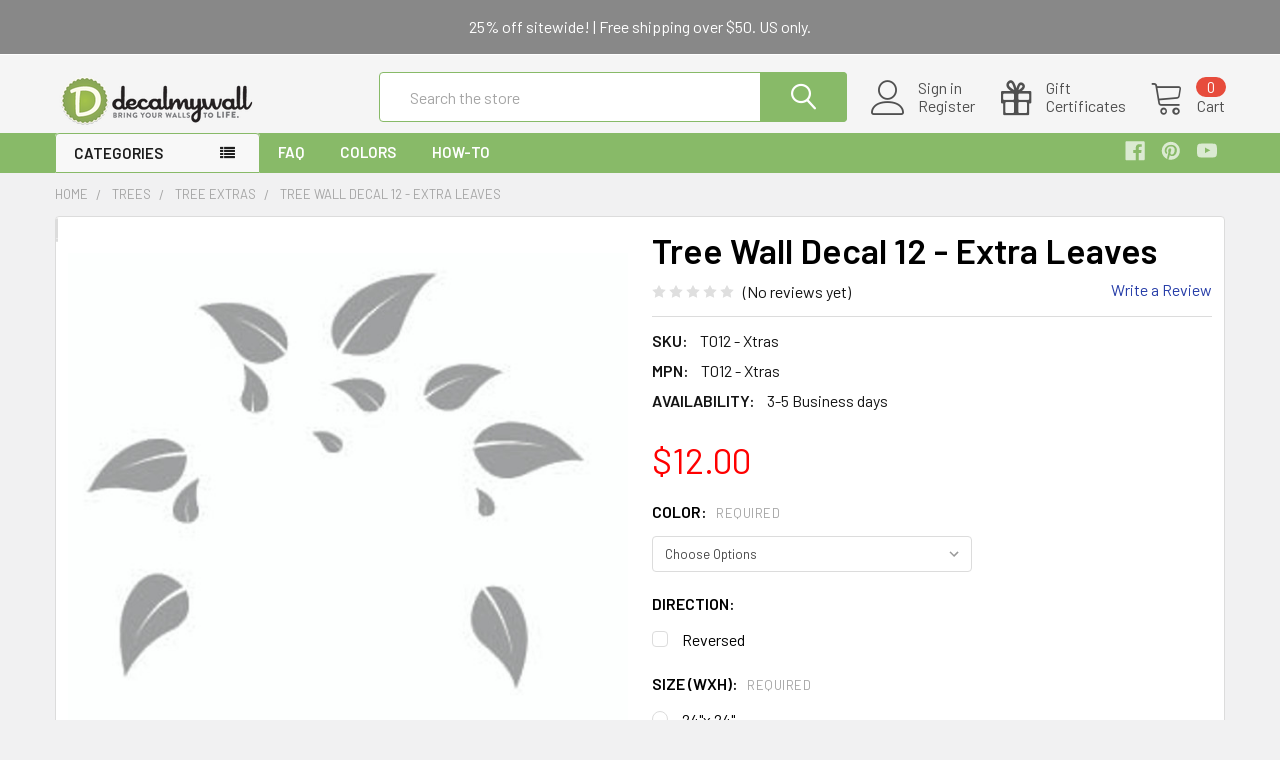

--- FILE ---
content_type: text/html; charset=UTF-8
request_url: https://decalmywall.com/tree-wall-decals/tree-wall-decal-12-extra-leaves/
body_size: 18392
content:
    
    <!DOCTYPE html>
<html class="no-js" lang="en">
    <head>
        <title>Tree Wall Decal 12 - Extra Leaves | DecalMyWall.com</title>
        <link rel="dns-prefetch preconnect" href="https://cdn11.bigcommerce.com/s-a9efb" crossorigin><link rel="dns-prefetch preconnect" href="https://fonts.googleapis.com/" crossorigin><link rel="dns-prefetch preconnect" href="https://fonts.gstatic.com/" crossorigin>
        <meta property="product:price:amount" content="12" /><meta property="product:price:currency" content="USD" /><meta property="og:url" content="https://decalmywall.com/tree-wall-decals/tree-wall-decal-12-extra-leaves/" /><meta property="og:site_name" content="Wall Decals, Wall Stickers by DecalMyWall.com" /><meta name="description" content="Get Tree Wall Decal 12 - Extra Leaves and other Tree wall decals from Decalmywall.com  the exclusive online store for high quality vinyl wall stickers."><link rel='canonical' href='https://decalmywall.com/tree-wall-decals/tree-wall-decal-12-extra-leaves/' /><meta name='platform' content='bigcommerce.stencil' /><meta property="og:type" content="product" />
<meta property="og:title" content="Tree Wall Decal 12 - Extra Leaves" />
<meta property="og:description" content="Get Tree Wall Decal 12 - Extra Leaves and other Tree wall decals from Decalmywall.com  the exclusive online store for high quality vinyl wall stickers." />
<meta property="og:image" content="https://cdn11.bigcommerce.com/s-a9efb/products/314/images/727/tree_12leaves-01__48452.1305225380.220.220.jpg?c=2" />
<meta property="fb:admins" content="636732718,10153580835572719" />
<meta property="pinterest:richpins" content="enabled" />
        
         

        <link href="https://cdn11.bigcommerce.com/s-a9efb/product_images/favicon.ico" rel="shortcut icon">
        <meta name="viewport" content="width=device-width, initial-scale=1, maximum-scale=1">

        <script>
            document.documentElement.className = document.documentElement.className.replace('no-js', 'js');
        </script>

        <script>
    function browserSupportsAllFeatures() {
        return window.Promise
            && window.fetch
            && window.URL
            && window.URLSearchParams
            && window.WeakMap
            // object-fit support
            && ('objectFit' in document.documentElement.style);
    }

    function loadScript(src) {
        var js = document.createElement('script');
        js.src = src;
        js.onerror = function () {
            console.error('Failed to load polyfill script ' + src);
        };
        document.head.appendChild(js);
    }

    if (!browserSupportsAllFeatures()) {
        loadScript('https://cdn11.bigcommerce.com/s-a9efb/stencil/7a8b3b20-7ba8-0139-cbc8-7e0cfece785b/dist/theme-bundle.polyfills.js');
    }
</script>
        
        <script>
            window.lazySizesConfig = window.lazySizesConfig || {};
            window.lazySizesConfig.loadMode = 1;
        </script>
        <script async src="https://cdn11.bigcommerce.com/s-a9efb/stencil/7a8b3b20-7ba8-0139-cbc8-7e0cfece785b/dist/theme-bundle.head_async.js"></script>

            <script src="https://ajax.googleapis.com/ajax/libs/webfont/1.6.26/webfont.js"></script>

            <script>
                WebFont.load({
                    custom: {
                        families: ['Karla', 'Roboto', 'Source Sans Pro', 'Poppins', 'Barlow', 'Rubik', 'Libre Baskerville', 'Quicksand', 'Montserrat', 'Open Sans', 'Volkhov', 'Caveat']
                    },
                    classes: false
                });
            </script>
            
            <link href="https://fonts.googleapis.com/css?family=Barlow:600,400%7CQuicksand:400&display=swap" rel="stylesheet">
            <link data-stencil-stylesheet href="https://cdn11.bigcommerce.com/s-a9efb/stencil/7a8b3b20-7ba8-0139-cbc8-7e0cfece785b/css/theme-56c357a0-8f12-0139-f4f4-72b4eff07bf1.css" rel="stylesheet">
                
        <!-- Start Tracking Code for analytics_googleanalytics -->

<meta name="google-site-verification" content="gX5Cx4kHdfUMFvcvUmT3sRwR1Xqk8600T25C8wQzlR4" />

<script type="text/javascript">
var gaJsHost = (("https:" == document.location.protocol) ? "https://ssl." : "https://ssl.");
document.write(unescape("%3Cscript src='" + gaJsHost + "google-analytics.com/ga.js' type='text/javascript'%3E%3C/script%3E"));
</script>
<script type="text/javascript">
try{
var pageTracker = _gat._getTracker("UA-22873818-1");
pageTracker._trackPageview();
} catch(err) {}</script>

<script type="text/javascript">
adroll_adv_id = "A34QUOMAWJD6VBDQU4YE7N";
adroll_pix_id = "H4TA2AODJVEZFH4J4TOPRD";
(function () {
var oldonload = window.onload;
window.onload = function(){
   __adroll_loaded=true;
   var scr = document.createElement("script");
   var host = (("https:" == document.location.protocol) ? "https://s.adroll.com" : "http://a.adroll.com");
   scr.setAttribute('async', 'true');
   scr.type = "text/javascript";
   scr.src = host + "/j/roundtrip.js";
   ((document.getElementsByTagName('head') || [null])[0] ||
    document.getElementsByTagName('script')[0].parentNode).appendChild(scr);
   if(oldonload){oldonload()}};
}());
</script>


<!-- Added by Lexity. DO NOT REMOVE/EDIT -->
<meta name="google-site-verification" content="4XJ5pbvO0vJVDetSRN06z3MsGA2wUCXAo_lOrMulmLU"/>
<script type="text/javascript">
(function(d, w) {
  var x = d.getElementsByTagName('SCRIPT')[0];
  var g = d.createElement('SCRIPT');
  g.type = 'text/javascript';
  g.async = true;
  g.src = ('https:' == d.location.protocol ? 'https://ssl' : 'http://www') + '.google-analytics.com/ga.js';
  x.parentNode.insertBefore(g, x);
  var f = function () {
    var s = d.createElement('SCRIPT');
    s.type = 'text/javascript';
    s.async = true;
    s.src = "//np.lexity.com/1db1591c";
    x.parentNode.insertBefore(s, x);
  };
  w.attachEvent ? w.attachEvent('onload', f) : w.addEventListener('load', f, false);
}(document, window));
</script>
<!-- End of addition by Lexity. DO NOT REMOVE/EDIT -->


<meta name="p:domain_verify" content="939992e94a267abc8af554988443b237"/>

<!-- End Tracking Code for analytics_googleanalytics -->


<script type="text/javascript" src="https://checkout-sdk.bigcommerce.com/v1/loader.js" defer ></script>
<script src="https://www.google.com/recaptcha/api.js" async defer></script>
<script type="text/javascript">
var BCData = {"product_attributes":{"sku":"T012 - Xtras","upc":null,"mpn":"T012 - Xtras","gtin":null,"weight":null,"base":true,"image":null,"price":{"without_tax":{"formatted":"$12.00","value":12,"currency":"USD"},"tax_label":"Tax"},"stock":null,"instock":true,"stock_message":null,"purchasable":false,"purchasing_message":""}};
</script>

<script nonce="">
(function () {
    var xmlHttp = new XMLHttpRequest();

    xmlHttp.open('POST', 'https://bes.gcp.data.bigcommerce.com/nobot');
    xmlHttp.setRequestHeader('Content-Type', 'application/json');
    xmlHttp.send('{"store_id":"30756","timezone_offset":"-6.0","timestamp":"2025-11-17T12:23:47.36380700Z","visit_id":"4bac39f2-bd02-4a4d-bf1b-66474eaac0ea","channel_id":1}');
})();
</script>


        <link rel="preload" href="https://cdn11.bigcommerce.com/s-a9efb/stencil/7a8b3b20-7ba8-0139-cbc8-7e0cfece785b/dist/theme-bundle.main.js" as="script">
        <link rel="preload" href="https://cdn11.bigcommerce.com/s-a9efb/stencil/7a8b3b20-7ba8-0139-cbc8-7e0cfece785b/dist/theme-bundle.chunk.vendors.js" as="script">
        <!-- snippet location htmlhead -->
    </head>
    <body class="csscolumns papaSupermarket-layout-- 
        papaSupermarket-style--modern
        papaSupermarket-pageType--product 
        papaSupermarket-page--pages-product 
        emthemesModez-productUniform
        
        
        
        
        
        
        
        
        " id="topOfPage">

        <!-- Facebook SDK -->
        <div id="fb-root"></div>
        <script async defer crossorigin="anonymous" src="https://connect.facebook.net/en_US/sdk.js#xfbml=1&version=v7.0&appId=378187145615477&autoLogAppEvents=1" nonce="VinhY3Lb"></script>

        <!-- snippet location header -->
        <svg data-src="https://cdn11.bigcommerce.com/s-a9efb/stencil/7a8b3b20-7ba8-0139-cbc8-7e0cfece785b/img/icon-sprite.svg" class="icons-svg-sprite"></svg>

            <div data-emthemesmodez-remote-banner="emthemesModezBannersBlockAdvTopHeader"></div>
<header class="header" role="banner" >
    <a href="#" class="mobileMenu-toggle" data-mobile-menu-toggle="menu">
        <span class="mobileMenu-toggleIcon">Toggle menu</span>
    </a>

    <div class="emthemesModez-header-topSection">
        <div class="container">
            <nav class="navUser navUser--storeInfo">
    <ul class="navUser-section">
        <li class="navUser-item">
            <div data-emthemesmodez-remote-banner="emthemesModezBannersBlockTopHeaderBanner01"></div>
        </li>
    </ul>
</nav>

<nav class="navUser">


    
</nav>        </div>
    </div>

    <div class="emthemesModez-header-userSection emthemesModez-header-userSection--logo-left">
        <div class="container">
            <nav class="navUser">
    
    <ul class="navUser-section navUser-section--alt">

            <li class="navUser-item navUser-item--account">
                    <span class="navUser-item-icon navUser-item-accountIcon emthemesModez-icon-linear-user"></span>
                    <div class="navUser-actions">
                        <a class="navUser-action" href="/login.php">
                            <span class="navUser-item-loginLabel">Sign in</span>
                        </a>
                            <a class="navUser-action" href="/login.php?action=create_account">Register</a>
                    </div>
            </li>
        

        <li class="navUser-item navUser-item--compare">
            <a class="navUser-action navUser-action--compare" href="/compare" data-compare-nav>Compare <span class="countPill countPill--positive countPill--alt"></span></a>
        </li>
        
            <li class="navUser-item">
                <a class="navUser-action navUser-action--giftCert" href="/giftcertificates.php">
                    <span class="navUser-item-icon navUser-item-giftCertIcon emthemesModez-icon-gift"></span>
                    <span class="navUser-item-giftCertLabel"><span class='firstword'>Gift </span>Certificates</span>
                </a>
            </li>
        <li class="navUser-item navUser-item--cart">

            <a
                class="navUser-action navUser-action--cart"
                data-cart-preview
                data-dropdown="cart-preview-dropdown"
                data-options="align:right"
                href="/cart.php"
                title="Cart">
                <span class="navUser-item-icon navUser-item-cartIcon emthemesModez-icon-linear-cart"></span>
                <span class="navUser-item-cartLabel">Cart</span> <span class="countPill cart-quantity"></span>
            </a>

            <div class="dropdown-menu" id="cart-preview-dropdown" data-dropdown-content aria-hidden="true"></div>
        </li>
    </ul>
</nav>

                <div class="header-logo header-logo--left">
                    <a href="https://decalmywall.com/" data-instantload='{"page":"home"}'>
            <div class="header-logo-image-container">
                <img class="header-logo-image" src="https://cdn11.bigcommerce.com/s-a9efb/images/stencil/300x60/logo.original.png" srcset="https://cdn11.bigcommerce.com/s-a9efb/images/stencil/300x60/logo.original.png 1x, https://cdn11.bigcommerce.com/s-a9efb/images/stencil/600w/logo.original.png 2x" alt="Wall Decals, Wall Stickers by DecalMyWall.com" title="Wall Decals, Wall Stickers by DecalMyWall.com">
            </div>
</a>
                </div>

            <div class="emthemesModez-quickSearch" data-prevent-quick-search-close>
    <!-- snippet location forms_search -->
    <form class="form" action="/search.php">
        <fieldset class="form-fieldset">
            <div class="form-field">
                <label class="is-srOnly" for="search_query">Search</label>
                <div class="form-prefixPostfix wrap">
                    <input class="form-input" data-search-quick name="search_query" id="search_query" data-error-message="Search field cannot be empty." placeholder="Search the store" autocomplete="off">
                    <input type="submit" class="button button--primary form-prefixPostfix-button--postfix" value="Search" />
                </div>
            </div>
        </fieldset>
    </form>
</div>        </div>
    </div>

    <div class="navPages-container navPages-container--bg" id="menu" data-menu>
        <div class="container">
            <nav class="navPages">

        <div class="emthemesModez-navPages-verticalCategories-container">
            <a class="navPages-action has-subMenu" data-collapsible="emthemesModez-verticalCategories"
                data-collapsible-disabled-breakpoint="medium"
                data-collapsible-disabled-state="open"
                data-collapsible-enabled-state="closed">Categories</a>
            <div class="emthemesModez-verticalCategories " id="emthemesModez-verticalCategories" data-emthemesmodez-fix-height="emthemesModez-section1-container" aria-hidden="true" tabindex="-1">
                <ul class="navPages-list navPages-list--categories">

                            <li class="navPages-item">
                                <a class="navPages-action" href="https://decalmywall.com/all-wall-decals" data-instantload >All Wall Decals</a>
                            </li>
                            <li class="navPages-item">
                                <a class="navPages-action" href="https://decalmywall.com/kids-nursery-wall-decals" data-instantload >Kids &amp; Nursery</a>
                            </li>
                            <li class="navPages-item">
                                <a class="navPages-action has-subMenu " href="https://decalmywall.com/tree-wall-decals"
    data-instantload
    
    data-collapsible="navPages-10"
    data-collapsible-disabled-breakpoint="medium"
    data-collapsible-disabled-state="open"
    data-collapsible-enabled-state="closed">
    Trees <i class="icon navPages-action-moreIcon" aria-hidden="true"><svg><use xlink:href="#icon-chevron-down" /></svg></i>
</a>
<div class="navPage-subMenu
    " id="navPages-10" aria-hidden="true" tabindex="-1">
    <ul class="navPage-subMenu-list">
        <li class="navPage-subMenu-item">
            <a class="navPage-subMenu-action navPages-action" href="https://decalmywall.com/tree-wall-decals" data-instantload>All Trees</a>
        </li>
            <li class="navPage-subMenu-item">
                    <a class="navPage-subMenu-action navPages-action" href="https://decalmywall.com/tree-wall-decals/tree-extras/" data-instantload >Tree Extras</a>
            </li>
    </ul>
</div>
                            </li>
                            <li class="navPages-item">
                                <a class="navPages-action" href="https://decalmywall.com/branch-wall-decals" data-instantload >Branches</a>
                            </li>
                            <li class="navPages-item">
                                <a class="navPages-action" href="https://decalmywall.com/flower-wall-decals" data-instantload >Flowers</a>
                            </li>
                            <li class="navPages-item">
                                <a class="navPages-action" href="https://decalmywall.com/decorative-wall-decals" data-instantload >Decorative</a>
                            </li>
                            <li class="navPages-item">
                                <a class="navPages-action" href="https://decalmywall.com/headboard-wall-decals-for-bedrooms" data-instantload >Headboards</a>
                            </li>
                            <li class="navPages-item">
                                <a class="navPages-action" href="https://decalmywall.com/monogram-wall-decals/" data-instantload >Monograms</a>
                            </li>
                            <li class="navPages-item">
                                <a class="navPages-action has-subMenu " href="https://decalmywall.com/expressions-wall-quotes/"
    data-instantload
    
    data-collapsible="navPages-66"
    data-collapsible-disabled-breakpoint="medium"
    data-collapsible-disabled-state="open"
    data-collapsible-enabled-state="closed">
    Wall Quotes &amp; Expressions <i class="icon navPages-action-moreIcon" aria-hidden="true"><svg><use xlink:href="#icon-chevron-down" /></svg></i>
</a>
<div class="navPage-subMenu
    " id="navPages-66" aria-hidden="true" tabindex="-1">
    <ul class="navPage-subMenu-list">
        <li class="navPage-subMenu-item">
            <a class="navPage-subMenu-action navPages-action" href="https://decalmywall.com/expressions-wall-quotes/" data-instantload>All Wall Quotes &amp; Expressions</a>
        </li>
            <li class="navPage-subMenu-item">
                    <a class="navPage-subMenu-action navPages-action" href="https://decalmywall.com/expressions-wall-quotes/kitchen-wall-quotes/" data-instantload >Kitchen Wall Quotes</a>
            </li>
            <li class="navPage-subMenu-item">
                    <a class="navPage-subMenu-action navPages-action" href="https://decalmywall.com/expressions-wall-quotes/entrance-wall-quotes/" data-instantload >Entrance Wall Quotes</a>
            </li>
            <li class="navPage-subMenu-item">
                    <a class="navPage-subMenu-action navPages-action" href="https://decalmywall.com/expressions-wall-quotes/love-inspiration-wall-quotes/" data-instantload >Love &amp; Inspiration Wall Quotes</a>
            </li>
            <li class="navPage-subMenu-item">
                    <a class="navPage-subMenu-action navPages-action" href="https://decalmywall.com/expressions-wall-quotes/family-wall-quotes/" data-instantload >Family Wall Quotes</a>
            </li>
            <li class="navPage-subMenu-item">
                    <a class="navPage-subMenu-action navPages-action" href="https://decalmywall.com/expressions-wall-quotes/kids-nursery-wall-quotes/" data-instantload >Kids Wall Quotes</a>
            </li>
            <li class="navPage-subMenu-item">
                    <a class="navPage-subMenu-action navPages-action" href="https://decalmywall.com/expressions-wall-quotes/patriotic-wall-quotes/" data-instantload >Patriotic Wall Quotes</a>
            </li>
    </ul>
</div>
                            </li>
                            <li class="navPages-item">
                                <a class="navPages-action" href="https://decalmywall.com/music-wall-decals" data-instantload >Music</a>
                            </li>
                            <li class="navPages-item">
                                <a class="navPages-action" href="https://decalmywall.com/bird-animal-wall-decals/" data-instantload >Birds &amp; Animals</a>
                            </li>
                            <li class="navPages-item">
                                <a class="navPages-action" href="https://decalmywall.com/holiday-wall-decals" data-instantload >Holiday</a>
                            </li>
                            <li class="navPages-item">
                                <a class="navPages-action" href="https://decalmywall.com/city-wall-decals" data-instantload >City Skylines</a>
                            </li>
                            <li class="navPages-item">
                                <a class="navPages-action" href="https://decalmywall.com/shape-wall-decals" data-instantload >Shapes &amp; Dots</a>
                            </li>
                            <li class="navPages-item">
                                <a class="navPages-action" href="https://decalmywall.com/sports-wall-decals" data-instantload >Sports</a>
                            </li>
                            <li class="navPages-item">
                                <a class="navPages-action" href="https://decalmywall.com/oriental-wall-decals" data-instantload >Oriental</a>
                            </li>
                            <li class="navPages-item">
                                <a class="navPages-action" href="https://decalmywall.com/urban-wall-decals" data-instantload >Urban</a>
                            </li>
                    
                </ul>
            </div>
        </div>
    
    
        <ul class="navPages-list">
                <li class="navPages-item">
                    <a class="navPages-action" data-instantload href="https://decalmywall.com/faq">FAQ</a>
                </li>
                <li class="navPages-item">
                    <a class="navPages-action" data-instantload href="https://decalmywall.com/colors">Colors</a>
                </li>
                <li class="navPages-item">
                    <a class="navPages-action" data-instantload href="https://decalmywall.com/How-To">How-To</a>
                </li>
        </ul>
    <ul class="navPages-list navPages-list--user">
            <li class="navPages-item">
                <a class="navPages-action" href="/giftcertificates.php">Gift Certificates</a>
            </li>
            <li class="navPages-item">
                <a class="navPages-action" href="/login.php">Sign in</a>
                    <a class="navPages-action" href="/login.php?action=create_account">Register</a>
            </li>
    </ul>

    <div class="navPages-socials">
            <ul class="socialLinks socialLinks--dark">
            <li class="socialLinks-item">
                <a class="icon icon--facebook" href="https://www.facebook.com/accentstudios" target="_blank" rel="noopener">
                    <svg><use xlink:href="#icon-facebook" /></svg>
                </a>
            </li>
            <li class="socialLinks-item">
                <a class="icon icon--pinterest" href="http://www.pinterest.com/accentstudios/" target="_blank" rel="noopener">
                    <svg><use xlink:href="#icon-pinterest" /></svg>
                </a>
            </li>
            <li class="socialLinks-item">
                <a class="icon icon--youtube" href="https://www.youtube.com/user/accentstudios" target="_blank" rel="noopener">
                    <svg><use xlink:href="#icon-youtube" /></svg>
                </a>
            </li>
    </ul>
    </div>
</nav>
        </div>
    </div>

</header>

<div class="emthemesModez-quickSearch emthemesModez-quickSearch--mobileOnly" data-prevent-quick-search-close>
    <!-- snippet location forms_search -->
    <form class="form" action="/search.php">
        <fieldset class="form-fieldset">
            <div class="form-field">
                <label class="is-srOnly" for="search_query_mobile">Search</label>
                <div class="form-prefixPostfix wrap">
                    <input class="form-input" data-search-quick name="search_query" id="search_query_mobile" data-error-message="Search field cannot be empty." placeholder="Search the store" autocomplete="off">
                    <input type="submit" class="button button--primary form-prefixPostfix-button--postfix" value="Search" />
                </div>
            </div>
        </fieldset>
    </form>
</div>
<div class="dropdown dropdown--quickSearch" id="quickSearch" aria-hidden="true" tabindex="-1" data-prevent-quick-search-close>
    <div class="container">
        <section class="quickSearchResults" data-bind="html: results"></section>
    </div>
</div>
<div class="emthemesModez-overlay"></div>

<div data-content-region="header_bottom--global"></div>
<div data-content-region="header_bottom"></div>

        <div class="body" data-currency-code="USD">
     
    <div class="container">
        <div class="page">
<main class="page-content">
    <ul class="breadcrumbs" itemscope itemtype="http://schema.org/BreadcrumbList">
            <li class="breadcrumb " itemprop="itemListElement" itemscope itemtype="http://schema.org/ListItem">
                <a data-instantload href="https://decalmywall.com/" class="breadcrumb-label" itemprop="item">
                    <span itemprop="name">Home</span>
                    <meta itemprop="position" content="0" />
                </a>
            </li>
            <li class="breadcrumb " itemprop="itemListElement" itemscope itemtype="http://schema.org/ListItem">
                <a data-instantload href="https://decalmywall.com/tree-wall-decals" class="breadcrumb-label" itemprop="item">
                    <span itemprop="name">Trees</span>
                    <meta itemprop="position" content="1" />
                </a>
            </li>
            <li class="breadcrumb " itemprop="itemListElement" itemscope itemtype="http://schema.org/ListItem">
                <a data-instantload href="https://decalmywall.com/tree-wall-decals/tree-extras/" class="breadcrumb-label" itemprop="item">
                    <span itemprop="name">Tree Extras</span>
                    <meta itemprop="position" content="2" />
                </a>
            </li>
            <li class="breadcrumb is-active" itemprop="itemListElement" itemscope itemtype="http://schema.org/ListItem">
                <a data-instantload href="https://decalmywall.com/tree-wall-decals/tree-wall-decal-12-extra-leaves/" class="breadcrumb-label" itemprop="item">
                    <span itemprop="name">Tree Wall Decal 12 - Extra Leaves</span>
                    <meta itemprop="position" content="3" />
                </a>
            </li>
</ul>


    <div itemscope itemtype="http://schema.org/Product" class="productView-scope">
        <div class="productView productView--half" >

    <div class="productView-detailsWrapper">
        <div data-also-bought-parent-scope class="productView-beforeAlsoBought">
            <section class="productView-details">
                <div class="productView-product">
                    
                    <h1 class="productView-title" itemprop="name">Tree Wall Decal 12 - Extra Leaves</h1>
                        <meta itemprop="sku" content="T012 - Xtras" />

                        <meta itemprop="mpn" content="T012 - Xtras" />


                    <div class="productView-rating">
                                    <span class="icon icon--ratingEmpty">
            <svg>
                <use xlink:href="#icon-star" />
            </svg>
        </span>
        <span class="icon icon--ratingEmpty">
            <svg>
                <use xlink:href="#icon-star" />
            </svg>
        </span>
        <span class="icon icon--ratingEmpty">
            <svg>
                <use xlink:href="#icon-star" />
            </svg>
        </span>
        <span class="icon icon--ratingEmpty">
            <svg>
                <use xlink:href="#icon-star" />
            </svg>
        </span>
        <span class="icon icon--ratingEmpty">
            <svg>
                <use xlink:href="#icon-star" />
            </svg>
        </span>
<!-- snippet location product_rating -->
                            <span class="productView-reviewLink">
                                    (No reviews yet)
                            </span>
                            <span class="productView-reviewLink">
                                <a href="https://decalmywall.com/tree-wall-decals/tree-wall-decal-12-extra-leaves/"
                                        data-reveal-id="modal-review-form"
                                >
                                Write a Review
                                </a>
                            </span>
                            <div id="modal-review-form" class="modal" data-reveal>
    
    
    
    
    <div class="modal-header">
        <h2 class="modal-header-title">Write a Review</h2>
        <a href="#" class="modal-close" aria-label="Close" role="button">
            <svg class="icon"><use xlink:href="#icon-close" /></svg>
        </a>
    </div>
    <div class="modal-body">
        <div class="writeReview-productDetails">
            <div class="writeReview-productImage-container">
                    <img src="https://cdn11.bigcommerce.com/s-a9efb/images/stencil/608x608/products/314/727/tree_12leaves-01__48452.1305225380.jpg?c=2" alt="Tree Wall Decals" title="Tree Wall Decals" data-sizes="auto"
        srcset="https://cdn11.bigcommerce.com/s-a9efb/images/stencil/80w/products/314/727/tree_12leaves-01__48452.1305225380.jpg?c=2"
    data-srcset="https://cdn11.bigcommerce.com/s-a9efb/images/stencil/80w/products/314/727/tree_12leaves-01__48452.1305225380.jpg?c=2 80w, https://cdn11.bigcommerce.com/s-a9efb/images/stencil/160w/products/314/727/tree_12leaves-01__48452.1305225380.jpg?c=2 160w, https://cdn11.bigcommerce.com/s-a9efb/images/stencil/320w/products/314/727/tree_12leaves-01__48452.1305225380.jpg?c=2 320w, https://cdn11.bigcommerce.com/s-a9efb/images/stencil/640w/products/314/727/tree_12leaves-01__48452.1305225380.jpg?c=2 640w, https://cdn11.bigcommerce.com/s-a9efb/images/stencil/960w/products/314/727/tree_12leaves-01__48452.1305225380.jpg?c=2 960w, https://cdn11.bigcommerce.com/s-a9efb/images/stencil/1280w/products/314/727/tree_12leaves-01__48452.1305225380.jpg?c=2 1280w, https://cdn11.bigcommerce.com/s-a9efb/images/stencil/1920w/products/314/727/tree_12leaves-01__48452.1305225380.jpg?c=2 1920w, https://cdn11.bigcommerce.com/s-a9efb/images/stencil/2560w/products/314/727/tree_12leaves-01__48452.1305225380.jpg?c=2 2560w"
    
    class="lazyload"
    
     />            </div>
            <h6 class="product-brand"></h6>
            <h5 class="product-title">Tree Wall Decal 12 - Extra Leaves</h5>
        </div>
        <form class="form writeReview-form" action="/postreview.php" method="post">
            <fieldset class="form-fieldset">
                <div class="form-field">
                    <label class="form-label" for="rating-rate">Rating
                        <small>Required</small>
                    </label>
                    <!-- Stars -->
                    <!-- TODO: Review Stars need to be componentised, both for display and input -->
                    <select id="rating-rate" class="form-select" name="revrating">
                        <option value="">Select Rating</option>
                                <option value="1">1 star (worst)</option>
                                <option value="2">2 stars</option>
                                <option value="3">3 stars (average)</option>
                                <option value="4">4 stars</option>
                                <option value="5">5 stars (best)</option>
                    </select>
                </div>

                <!-- Name -->
                    <div class="form-field" id="revfromname" data-validation="" >
    <label class="form-label" for="revfromname_input">Name
        
    </label>
    <input type="text" id="revfromname_input" data-label="Name" name="revfromname"   class="form-input" aria-required=""  >
</div>

                    <!-- Email -->
                        <div class="form-field" id="email" data-validation="" >
    <label class="form-label" for="email_input">Email
        <small>Required</small>
    </label>
    <input type="text" id="email_input" data-label="Email" name="email"   class="form-input" aria-required="false"  >
</div>

                <!-- Review Subject -->
                <div class="form-field" id="revtitle" data-validation="" >
    <label class="form-label" for="revtitle_input">Review Subject
        <small>Required</small>
    </label>
    <input type="text" id="revtitle_input" data-label="Review Subject" name="revtitle"   class="form-input" aria-required="true"  >
</div>

                <!-- Comments -->
                <div class="form-field" id="revtext" data-validation="">
    <label class="form-label" for="revtext_input">Comments
            <small>Required</small>
    </label>
    <textarea name="revtext" id="revtext_input" data-label="Comments" rows="" aria-required="true" class="form-input" ></textarea>
</div>

                <div class="g-recaptcha" data-sitekey="6LcjX0sbAAAAACp92-MNpx66FT4pbIWh-FTDmkkz"></div><br/>

                <div class="form-field">
                    <input type="submit" class="button button--primary"
                           value="Submit Review">
                </div>
                <input type="hidden" name="product_id" value="314">
                <input type="hidden" name="action" value="post_review">
                <input type="hidden" name="throttleToken" value="e1124e06-d43f-4d71-92e3-93a3f46f439d">
            </fieldset>
        </form>
    </div>
</div>
                    </div>


                    <div data-content-region="product_below_rating--global"></div>
                    <div data-content-region="product_below_rating"></div>
                    
                    
                    <dl class="productView-info">
                        <dt class="productView-info-name productView-info-name--sku sku-label">SKU:</dt>
                        <dd class="productView-info-value productView-info-value--sku" data-product-sku>T012 - Xtras</dd>
                        <dt class="productView-info-name productView-info-name--upc upc-label" style="display: none;">UPC:</dt>
                        <dd class="productView-info-value productView-info-value--upc" data-product-upc></dd>
                        <dt class="productView-info-name productView-info-name--mpn mpn-label" >MPN:</dt>
                        <dd class="productView-info-value productView-info-value--mpn" data-product-mpn data-original-mpn="T012 - Xtras">T012 - Xtras</dd>
                            <dt class="productView-info-name productView-info-name--availability">Availability:</dt>
                            <dd class="productView-info-value productView-info-value--availability">3-5 Business days</dd>
                        <div class="productView-info-bulkPricing">
                                                    </div>

                    </dl>

                </div>
            </section>

            <section class="productView-images productView-images--bottom" data-image-gallery 
                    data-sidebar-sticky
            >
                        <meta itemprop="image" content="https://cdn11.bigcommerce.com/s-a9efb/images/stencil/1280x1280/products/314/727/tree_12leaves-01__48452.1305225380.jpg?c=2" />
                <ul class="productView-imageCarousel-main" id="productView-imageCarousel-main-314" data-image-gallery-main>
                            <li class="productView-imageCarousel-main-item slick-current">
                                <a href="https://cdn11.bigcommerce.com/s-a9efb/images/stencil/1280x1280/products/314/727/tree_12leaves-01__48452.1305225380.jpg?c=2?imbypass=on"
                                    data-original-zoom="https://cdn11.bigcommerce.com/s-a9efb/images/stencil/1280x1280/products/314/727/tree_12leaves-01__48452.1305225380.jpg?c=2?imbypass=on"
                                    data-original-img="https://cdn11.bigcommerce.com/s-a9efb/images/stencil/608x608/products/314/727/tree_12leaves-01__48452.1305225380.jpg?c=2"
                                    data-original-srcset="">
                                        <img src="https://cdn11.bigcommerce.com/s-a9efb/images/stencil/608x608/products/314/727/tree_12leaves-01__48452.1305225380.jpg?c=2" alt="Tree Wall Decals" title="Tree Wall Decals">
                                </a>
                            </li>
                </ul>




            </section>


            <section class="productView-details">
                <div class="productView-options productView-options--1col">

                    <div class="productView-price">
                                    
            <div class="price-section price-section--withoutTax rrp-price--withoutTax" style="display: none;">
                <span class="price-was-label">MSRP:</span>
                <span data-product-rrp-price-without-tax class="price price--rrp"> 
                    
                </span>
            </div>
            <div class="price-section price-section--withoutTax" itemprop="offers" itemscope itemtype="http://schema.org/Offer">
                <span class="price-label" >
                    
                </span>
                <span class="price-now-label" style="display: none;">
                    Now:
                </span>
                <span data-product-price-without-tax class="price price--withoutTax price--main">$12.00</span>
                    <meta itemprop="url" content="https://decalmywall.com/tree-wall-decals/tree-wall-decal-12-extra-leaves/">
                    <meta itemprop="availability" itemtype="http://schema.org/ItemAvailability"
                        content="http://schema.org/OutOfStock">
                    <meta itemprop="itemCondition" itemtype="http://schema.org/OfferItemCondition" content="http://schema.org/Condition">
                    <meta itemprop="price" content="12.00">
                    <meta itemprop="priceCurrency" content="USD">
                    <meta itemprop="priceValidUntil" content='2026-11-17'>
                    <div itemprop="priceSpecification" itemscope itemtype="http://schema.org/PriceSpecification">
                        <meta itemprop="price" content="12.00">
                        <meta itemprop="priceCurrency" content="USD">
                        <meta itemprop="valueAddedTaxIncluded" content="false">
                    </div>
            </div>
            <div class="price-section price-section--withoutTax non-sale-price--withoutTax" style="display: none;">
                <span class="price-was-label">Was:</span>
                <span data-product-non-sale-price-without-tax class="price price--non-sale">
                    
                </span>
            </div>
             <div class="price-section price-section--saving" style="display: none;">
                    <span class="price">— You save</span>
                    <span data-product-price-saved class="price price--saving">
                        
                    </span>
                    <span class="price"> </span>
             </div>
                        </div>
                    <div data-content-region="product_below_price--global"></div>
                    <div data-content-region="product_below_price"></div>

                    <form class="form form--addToCart" method="post" action="" enctype="multipart/form-data"
                        data-cart-item-add>
                        <input type="hidden" name="action" value="add">
                        <input type="hidden" name="product_id" value="314"/>

                        <div class="emthemesModez-productView-optionsGrid">
                            <div data-product-option-change style="display:none;">
                                    <div class="form-field" data-product-attribute="set-select">
    <label class="form-label form-label--alternate form-label--inlineSmall" for="attribute_select_1105">
        Color:

            <small>Required</small>
    </label>

    <select class="form-select form-select--small" name="attribute[1105]" id="attribute_select_1105" required>
        <option value="">Choose Options</option>
            <option data-product-attribute-value="1014" value="1014" >CL01 - White</option>
            <option data-product-attribute-value="1015" value="1015" >CL02 - Black</option>
            <option data-product-attribute-value="1016" value="1016" >CL03 - Dark Grey</option>
            <option data-product-attribute-value="1018" value="1018" >CL04 - Grey</option>
            <option data-product-attribute-value="1017" value="1017" >CL05 - Middle Grey</option>
            <option data-product-attribute-value="1019" value="1019" >CL06 - Light Grey</option>
            <option data-product-attribute-value="1020" value="1020" >CL07 - Maize</option>
            <option data-product-attribute-value="1021" value="1021" >CL08 - Light Yellow</option>
            <option data-product-attribute-value="1022" value="1022" >CL09 - Golden Yellow</option>
            <option data-product-attribute-value="1023" value="1023" >CL10 - Pastel Orange</option>
            <option data-product-attribute-value="1024" value="1024" >CL11 - Persimmon</option>
            <option data-product-attribute-value="1025" value="1025" >CL12 - Nut Brown</option>
            <option data-product-attribute-value="1026" value="1026" >CL13 - Dark Red</option>
            <option data-product-attribute-value="1027" value="1027" >CL14 - Red</option>
            <option data-product-attribute-value="1028" value="1028" >CL15 - Lip Stick</option>
            <option data-product-attribute-value="1029" value="1029" >CL16 - Carnation Pink</option>
            <option data-product-attribute-value="1030" value="1030" >CL17 - Soft Pink</option>
            <option data-product-attribute-value="1031" value="1031" >CL18 - Pink</option>
            <option data-product-attribute-value="1032" value="1032" >CL19 - Lilac</option>
            <option data-product-attribute-value="1033" value="1033" >CL20 - Lavender</option>
            <option data-product-attribute-value="1034" value="1034" >CL21 - Violet</option>
            <option data-product-attribute-value="1035" value="1035" >CL22 - Dark Blue</option>
            <option data-product-attribute-value="1036" value="1036" >CL23 - Gentian</option>
            <option data-product-attribute-value="1037" value="1037" >CL24 - Light Blue</option>
            <option data-product-attribute-value="1038" value="1038" >CL25 - Geyser Blue</option>
            <option data-product-attribute-value="1723" value="1723" >CL26 - Ice Blue</option>
            <option data-product-attribute-value="1039" value="1039" >CL27 - Powder Blue</option>
            <option data-product-attribute-value="1045" value="1045" >CL28 - Mint</option>
            <option data-product-attribute-value="1040" value="1040" >CL29 - Teal</option>
            <option data-product-attribute-value="1041" value="1041" >CL30 - Turquoise</option>
            <option data-product-attribute-value="1042" value="1042" >CL31 - Dark Green</option>
            <option data-product-attribute-value="1043" value="1043" >CL32 - Green</option>
            <option data-product-attribute-value="1724" value="1724" >CL33 - Light Green</option>
            <option data-product-attribute-value="1044" value="1044" >CL34 - Lime-Tree Green</option>
            <option data-product-attribute-value="1046" value="1046" >CL35 - Key-Lime Pie</option>
            <option data-product-attribute-value="1047" value="1047" >CL36 - Olive</option>
            <option data-product-attribute-value="1048" value="1048" >CL37 - Celadon</option>
            <option data-product-attribute-value="1049" value="1049" >CL38 - Brown</option>
            <option data-product-attribute-value="1050" value="1050" >CL39 - Light Brown</option>
            <option data-product-attribute-value="1051" value="1051" >CL40 - Beige</option>
            <option data-product-attribute-value="1052" value="1052" >CL41 - Warm Grey</option>
            <option data-product-attribute-value="1725" value="1725" >CL42 - Metallic Copper</option>
            <option data-product-attribute-value="1726" value="1726" >CL43 - Metallic Gold</option>
            <option data-product-attribute-value="1727" value="1727" >CL44 - Metallic Silver</option>
            <option data-product-attribute-value="1728" value="1728" >CL45 - Etched Glass</option>
    </select>
</div>

                                    <div class="form-field" data-product-attribute="input-checkbox">
    <label class="form-label form-label--alternate form-label--inlineSmall">
        Direction:

    </label>
    <input type="hidden" name="attribute[296]" value="1013" />
    <input 
        class="form-checkbox"
        type="checkbox"
        name="attribute[296]"
        id="attribute-check-296_"
        value="1012"
        >

    <label class="form-label " for="attribute-check-296_">Reversed</label>
</div>

                                    <div class="form-field" data-product-attribute="set-radio">
    <label class="form-label form-label--alternate form-label--inlineSmall">
        Size (WxH):

            <small>Required</small>
    </label>

        <input
            class="form-radio"
            type="radio"
            id="attribute_radio_297_736"
            name="attribute[297]"
            value="736"
            required>
        <label data-product-attribute-value="736" class="form-label" for="attribute_radio_297_736">24&quot;x 24&quot;</label>
        <input
            class="form-radio"
            type="radio"
            id="attribute_radio_297_737"
            name="attribute[297]"
            value="737"
            required>
        <label data-product-attribute-value="737" class="form-label" for="attribute_radio_297_737">47&quot;x 48&quot;</label>
        <input
            class="form-radio"
            type="radio"
            id="attribute_radio_297_738"
            name="attribute[297]"
            value="738"
            required>
        <label data-product-attribute-value="738" class="form-label" for="attribute_radio_297_738">88&quot;x 90&quot;</label>
</div>

                            </div>
                        </div>

                        <div class="form-field form-field--stock u-hiddenVisually">
                            <label class="form-label form-label--alternate">
                                Current Stock:
                                <span data-product-stock></span>
                            </label>
                        </div>

                            <div class="form-field form-field--increments _addToCartVisibility" style="display:none">
                                <label class="form-label form-label--alternate"
                                    for="qty[]">Quantity:</label>

                                <div class="form-increment" data-quantity-change>
                                    <button class="button button--icon" data-action="dec">
                                        <span class="is-srOnly">Decrease Quantity:</span>
                                        <i class="icon" aria-hidden="true">
                                            <svg>
                                                <use xlink:href="#icon-keyboard-arrow-down"/>
                                            </svg>
                                        </i>
                                    </button>
                                    <input class="form-input form-input--incrementTotal"
                                        id="qty[]"
                                        name="qty[]"
                                        type="tel"
                                        value="1"
                                        data-quantity-min="0"
                                        data-quantity-max="0"
                                        min="1"
                                        pattern="[0-9]*"
                                        aria-live="polite">
                                    <button class="button button--icon" data-action="inc">
                                        <span class="is-srOnly">Increase Quantity:</span>
                                        <i class="icon" aria-hidden="true">
                                            <svg>
                                                <use xlink:href="#icon-keyboard-arrow-up"/>
                                            </svg>
                                        </i>
                                    </button>
                                </div>
                            </div>
                        <div class="alertBox productAttributes-message" style="display:none">
                            <div class="alertBox-column alertBox-icon">
                                <icon glyph="ic-success" class="icon" aria-hidden="true"><svg xmlns="http://www.w3.org/2000/svg" width="24" height="24" viewBox="0 0 24 24"><path d="M12 2C6.48 2 2 6.48 2 12s4.48 10 10 10 10-4.48 10-10S17.52 2 12 2zm1 15h-2v-2h2v2zm0-4h-2V7h2v6z"></path></svg></icon>
                            </div>
                            <p class="alertBox-column alertBox-message"></p>
                        </div>
                            <div class="form-action _addToCartVisibility" style="display:none">
                                <input id="form-action-addToCart" data-wait-message="Adding to cart…" class="button button--primary" type="submit"
                                    value="Add to Cart">
                            </div>
                            <!-- snippet location product_addtocart -->


                    </form>

                </div>


                                <!-- snippet location product_details -->
            </section>
        </div>

            <div class="productView-alsoBought productView-alsoBought--right u-hiddenVisually" data-also-bought>
    <div class="productView-alsoBought-heading">Frequently bought together:</div>
    <div class="productView-alsoBought-thumbnails" data-thumbnails></div>
    <div class="productView-alsoBought-buttons">
        <button class="button button--small button--primary" data-add-all>Select all</button>
        <button class="button button--small button--primary" data-add-to-cart>Add selected to cart</button>
    </div>
    <div class="productView-alsoBought-list">
            </div>
</div>
            </div>

    

    <div data-also-bought-parent-scope class="productView-descriptionWrapper">
        <article class="productView-description">
            <ul class="tabs tabs--alt" data-tab>
                <li class="tab tab--description is-active">
                    <a class="tab-title" href="#tab-description">Description</a>
                </li>
                    <li class="tab tab--warranty">
                        <a class="tab-title" href="#tab-warranty">Warranty Information</a>
                    </li>

                

                    <li class="tab tab--addition">
                        <a class="tab-title" href="#tab-addition">Additional Information</a>
                    </li>
            </ul>
            <div class="tabs-contents">
                <div class="tab-content is-active" id="tab-description" data-emthemesmodez-mobile-collapse>
                    <h2 class="page-heading">Description</h2>
                    <div class="productView-description-tabContent emthemesModez-mobile-collapse-content" data-emthemesmodez-mobile-collapse-content  itemprop="description" >
                        This tree has a larger trunk and will give an authentic look. Different color choices and sizes available! Take a look at all our trees.
                        <!-- snippet location product_description -->
                    </div>
                    <a href="#" class="emthemesModez-mobile-collapse-handle" data-emthemesmodez-mobile-collapse-handle><span class="on">View All</span><span class="off">Close</span></a>
                </div>
                    <div class="tab-content" id="tab-warranty" data-emthemesmodez-mobile-collapse>
                        <h2 class="page-heading">Warranty Information</h2>
                        <div class="productView-description-tabContent emthemesModez-mobile-collapse-content" data-emthemesmodez-mobile-collapse-content>
                            <a class="images" href="https://www.decalmywall.com/product_images/uploaded_images/color-previewer-01.jpg"><img class="__mce_add_custom__ " title="Using the Color Previewer" src="https://www.decalmywall.com/product_images/uploaded_images/howdoi.png" alt="Features of the Color Previewer" width="630" height="20"/></a>    <script type="text/javascript">// <![CDATA[
  var flashvars = {
   background : "0xffffff",
   flip_enabled : "true",
           
          part1 : "{'url' : '/content/bin/data/T012-2-01.swf', 'color_index' : '34'}",

  };
  var params = {
   menu: "false",
   scale: "noScale",
   allowFullscreen: "true",
   allowScriptAccess: "always",
   bgcolor: "#FFFFFF",
            wmode: "opaque"
  };
  var attributes = {
   id:"CP"
  };
  swfobject.embedSWF("/content/bin/ColorPreview.swf", "altContent", "630px", "350px", "8.0.0", "/content/bin/expressInstall.swf", flashvars, params, attributes);
// ]]></script>
<div id="altContent">
<p><a href="http://www.adobe.com/go/getflashplayer"><img src="http://www.adobe.com/images/shared/download_buttons/get_flash_player.gif" alt="Get Adobe Flash player" /></a></p>
</div>
                        </div>
                        <a href="#" class="emthemesModez-mobile-collapse-handle" data-emthemesmodez-mobile-collapse-handle><span class="on">View All</span><span class="off">Close</span></a>
                    </div>
                    <div class="tab-content" id="tab-addition" data-emthemesmodez-mobile-collapse>
                        <h2 class="page-heading">Additional Information</h2>
                        <div class="productView-addition-tabContent emthemesModez-mobile-collapse-content" data-emthemesmodez-mobile-collapse-content>
                            <table class="productView-addition-table table">
                                <tbody class="table-tbody">
                                                <tr class="productView-info-row--cfExtraLeaves">
                                                    <td><div class="productView-info-name productView-info-name--cfExtraLeaves">Extra Leaves:</div></td>
                                                    <td><div class="productView-info-value productView-info-value--cfExtraLeaves">Select your color, size, and quantity.</div></td>
                                                </tr>
                                </tbody>
                            </table>
                        </div>
                        <a href="#" class="emthemesModez-mobile-collapse-handle" data-emthemesmodez-mobile-collapse-handle><span class="on">View All</span><span class="off">Close</span></a>
                    </div>
            </div>
        </article>
    </div>
    
</div>

        <div data-content-region="product_below_content--global"></div>
        <div data-content-region="product_below_content"></div>


    </div>
    <div class="productView-productTabs">
        <ul class="tabs" data-tab role="tablist">
        <li class="tab is-active" role="presentational">
            <a class="tab-title" href="#tab-related" role="tab" tabindex="0" aria-selected="true" controls="tab-related">Related Products</a>
        </li>
</ul>

<div class="tabs-contents">
    <div role="tabpanel" aria-hidden="false" class="tab-content has-jsContent is-active" id="tab-related">
        <h2 class="page-heading">Related Products</h2>
            <section class="productCarousel"
    
    data-slick='{
        "dots": false,
        "infinite": false,
        "mobileFirst": true,
        "slidesToShow": 2,
        "slidesToScroll": 2,
        "responsive": [
            {
                "breakpoint": 1260,
                "settings": {
                    "slidesToScroll": 4,
                    "slidesToShow": 5
                }
            },
            {
                "breakpoint": 800,
                "settings": {
                    "slidesToScroll": 3,
                    "slidesToShow": 4
                }
            },
            {
                "breakpoint": 550,
                "settings": {
                    "slidesToScroll": 3,
                    "slidesToShow": 2
                }
            }
        ]
    }'
>
    <div class="productCarousel-slide" data-product-id="626">
        <article class="card " >
    <figure class="card-figure">
        <a href="https://decalmywall.com/trees/tree-extras/curly-tree-wall-decal-extra-leaves/"  data-instantload>
            <div class="card-img-container">
                    <img src="https://cdn11.bigcommerce.com/s-a9efb/images/stencil/590x590/products/626/2028/curly_tree_extra_flowers_01__71574.1348540528.png?c=2" alt="Extra Flowers" title="Extra Flowers" data-sizes="auto"
        srcset="https://cdn11.bigcommerce.com/s-a9efb/images/stencil/80w/products/626/2028/curly_tree_extra_flowers_01__71574.1348540528.png?c=2"
    data-srcset="https://cdn11.bigcommerce.com/s-a9efb/images/stencil/80w/products/626/2028/curly_tree_extra_flowers_01__71574.1348540528.png?c=2 80w, https://cdn11.bigcommerce.com/s-a9efb/images/stencil/160w/products/626/2028/curly_tree_extra_flowers_01__71574.1348540528.png?c=2 160w, https://cdn11.bigcommerce.com/s-a9efb/images/stencil/320w/products/626/2028/curly_tree_extra_flowers_01__71574.1348540528.png?c=2 320w, https://cdn11.bigcommerce.com/s-a9efb/images/stencil/640w/products/626/2028/curly_tree_extra_flowers_01__71574.1348540528.png?c=2 640w, https://cdn11.bigcommerce.com/s-a9efb/images/stencil/960w/products/626/2028/curly_tree_extra_flowers_01__71574.1348540528.png?c=2 960w, https://cdn11.bigcommerce.com/s-a9efb/images/stencil/1280w/products/626/2028/curly_tree_extra_flowers_01__71574.1348540528.png?c=2 1280w, https://cdn11.bigcommerce.com/s-a9efb/images/stencil/1920w/products/626/2028/curly_tree_extra_flowers_01__71574.1348540528.png?c=2 1920w, https://cdn11.bigcommerce.com/s-a9efb/images/stencil/2560w/products/626/2028/curly_tree_extra_flowers_01__71574.1348540528.png?c=2 2560w"
    
    class="lazyload card-image"
    
     />            </div>
        </a>
        <figcaption class="card-figcaption">
            <div class="card-figcaption-body">
                <div class="card-buttons">

                </div>

                <div class="card-buttons card-buttons--alt">
                            <a class="button button--small card-figcaption-button quickview"  data-product-id="626">Quick view</a>
                </div>
            </div>
        </figcaption>
    </figure>
    <div class="card-body">
        <h4 class="card-title">
            <a href="https://decalmywall.com/trees/tree-extras/curly-tree-wall-decal-extra-leaves/" data-instantload >Curly Tree Wall Decal - Extra Leaves</a>
        </h4>



        <div class="card-text card-text--price" data-test-info-type="price">
                    
            <div class="price-section price-section--withoutTax rrp-price--withoutTax" style="display: none;">
                <span class="price-was-label">MSRP:</span>
                <span data-product-rrp-price-without-tax class="price price--rrp"> 
                    
                </span>
            </div>
            <div class="price-section price-section--withoutTax" >
                <span class="price-label" >
                    
                </span>
                <span class="price-now-label" style="display: none;">
                    Now:
                </span>
                <span data-product-price-without-tax class="price price--withoutTax price--main">$45.00</span>
            </div>
            <div class="price-section price-section--withoutTax non-sale-price--withoutTax" style="display: none;">
                <span class="price-was-label">Was:</span>
                <span data-product-non-sale-price-without-tax class="price price--non-sale">
                    
                </span>
            </div>
            </div>

        <div class="card-text card-text--summary" data-test-info-type="summary">
                Stunning trees to add flavor and beauty in any room. Make yourself look like a born artist!    &nbsp;      &nbsp;    Quality 1. We use only the highest quality vinyl.
        </div>


    </div>


</article>
    </div>
    <div class="productCarousel-slide" data-product-id="321">
        <article class="card " >
    <figure class="card-figure">
        <a href="https://decalmywall.com/tree-wall-decals/tree-wall-decal-06-extra-leaves/"  data-instantload>
            <div class="card-img-container">
                    <img src="https://cdn11.bigcommerce.com/s-a9efb/images/stencil/590x590/products/321/726/Tree_35leaves-01__97734.1305222120.jpg?c=2" alt="Tree Wall Decals" title="Tree Wall Decals" data-sizes="auto"
        srcset="https://cdn11.bigcommerce.com/s-a9efb/images/stencil/80w/products/321/726/Tree_35leaves-01__97734.1305222120.jpg?c=2"
    data-srcset="https://cdn11.bigcommerce.com/s-a9efb/images/stencil/80w/products/321/726/Tree_35leaves-01__97734.1305222120.jpg?c=2 80w, https://cdn11.bigcommerce.com/s-a9efb/images/stencil/160w/products/321/726/Tree_35leaves-01__97734.1305222120.jpg?c=2 160w, https://cdn11.bigcommerce.com/s-a9efb/images/stencil/320w/products/321/726/Tree_35leaves-01__97734.1305222120.jpg?c=2 320w, https://cdn11.bigcommerce.com/s-a9efb/images/stencil/640w/products/321/726/Tree_35leaves-01__97734.1305222120.jpg?c=2 640w, https://cdn11.bigcommerce.com/s-a9efb/images/stencil/960w/products/321/726/Tree_35leaves-01__97734.1305222120.jpg?c=2 960w, https://cdn11.bigcommerce.com/s-a9efb/images/stencil/1280w/products/321/726/Tree_35leaves-01__97734.1305222120.jpg?c=2 1280w, https://cdn11.bigcommerce.com/s-a9efb/images/stencil/1920w/products/321/726/Tree_35leaves-01__97734.1305222120.jpg?c=2 1920w, https://cdn11.bigcommerce.com/s-a9efb/images/stencil/2560w/products/321/726/Tree_35leaves-01__97734.1305222120.jpg?c=2 2560w"
    
    class="lazyload card-image"
    
     />            </div>
        </a>
        <figcaption class="card-figcaption">
            <div class="card-figcaption-body">
                <div class="card-buttons">

                </div>

                <div class="card-buttons card-buttons--alt">
                            <a class="button button--small card-figcaption-button quickview"  data-product-id="321">Quick view</a>
                </div>
            </div>
        </figcaption>
    </figure>
    <div class="card-body">
        <h4 class="card-title">
            <a href="https://decalmywall.com/tree-wall-decals/tree-wall-decal-06-extra-leaves/" data-instantload >Tree Wall Decal 06 - Extra Leaves</a>
        </h4>



        <div class="card-text card-text--price" data-test-info-type="price">
                    
            <div class="price-section price-section--withoutTax rrp-price--withoutTax" style="display: none;">
                <span class="price-was-label">MSRP:</span>
                <span data-product-rrp-price-without-tax class="price price--rrp"> 
                    
                </span>
            </div>
            <div class="price-section price-section--withoutTax" >
                <span class="price-label" >
                    
                </span>
                <span class="price-now-label" style="display: none;">
                    Now:
                </span>
                <span data-product-price-without-tax class="price price--withoutTax price--main">$17.00</span>
            </div>
            <div class="price-section price-section--withoutTax non-sale-price--withoutTax" style="display: none;">
                <span class="price-was-label">Was:</span>
                <span data-product-non-sale-price-without-tax class="price price--non-sale">
                    
                </span>
            </div>
            </div>

        <div class="card-text card-text--summary" data-test-info-type="summary">
                Stunning trees to add flavor and beauty in any room. Make yourself look like a born artist!
        </div>


    </div>


</article>
    </div>
    <div class="productCarousel-slide" data-product-id="316">
        <article class="card " >
    <figure class="card-figure">
        <a href="https://decalmywall.com/tree-wall-decals/tree-wall-decal-17-extra-leaves/"  data-instantload>
            <div class="card-img-container">
                    <img src="https://cdn11.bigcommerce.com/s-a9efb/images/stencil/590x590/products/316/762/t17leaves-01__36554.1305699699.jpg?c=2" alt="Tree wall decals" title="Tree wall decals" data-sizes="auto"
        srcset="https://cdn11.bigcommerce.com/s-a9efb/images/stencil/80w/products/316/762/t17leaves-01__36554.1305699699.jpg?c=2"
    data-srcset="https://cdn11.bigcommerce.com/s-a9efb/images/stencil/80w/products/316/762/t17leaves-01__36554.1305699699.jpg?c=2 80w, https://cdn11.bigcommerce.com/s-a9efb/images/stencil/160w/products/316/762/t17leaves-01__36554.1305699699.jpg?c=2 160w, https://cdn11.bigcommerce.com/s-a9efb/images/stencil/320w/products/316/762/t17leaves-01__36554.1305699699.jpg?c=2 320w, https://cdn11.bigcommerce.com/s-a9efb/images/stencil/640w/products/316/762/t17leaves-01__36554.1305699699.jpg?c=2 640w, https://cdn11.bigcommerce.com/s-a9efb/images/stencil/960w/products/316/762/t17leaves-01__36554.1305699699.jpg?c=2 960w, https://cdn11.bigcommerce.com/s-a9efb/images/stencil/1280w/products/316/762/t17leaves-01__36554.1305699699.jpg?c=2 1280w, https://cdn11.bigcommerce.com/s-a9efb/images/stencil/1920w/products/316/762/t17leaves-01__36554.1305699699.jpg?c=2 1920w, https://cdn11.bigcommerce.com/s-a9efb/images/stencil/2560w/products/316/762/t17leaves-01__36554.1305699699.jpg?c=2 2560w"
    
    class="lazyload card-image"
    
     />            </div>
        </a>
        <figcaption class="card-figcaption">
            <div class="card-figcaption-body">
                <div class="card-buttons">

                </div>

                <div class="card-buttons card-buttons--alt">
                            <a class="button button--small card-figcaption-button quickview"  data-product-id="316">Quick view</a>
                </div>
            </div>
        </figcaption>
    </figure>
    <div class="card-body">
        <h4 class="card-title">
            <a href="https://decalmywall.com/tree-wall-decals/tree-wall-decal-17-extra-leaves/" data-instantload >Tree Wall Decal 17 - Extra Leaves</a>
        </h4>



        <div class="card-text card-text--price" data-test-info-type="price">
                    
            <div class="price-section price-section--withoutTax rrp-price--withoutTax" style="display: none;">
                <span class="price-was-label">MSRP:</span>
                <span data-product-rrp-price-without-tax class="price price--rrp"> 
                    
                </span>
            </div>
            <div class="price-section price-section--withoutTax" >
                <span class="price-label" >
                    
                </span>
                <span class="price-now-label" style="display: none;">
                    Now:
                </span>
                <span data-product-price-without-tax class="price price--withoutTax price--main">$12.00</span>
            </div>
            <div class="price-section price-section--withoutTax non-sale-price--withoutTax" style="display: none;">
                <span class="price-was-label">Was:</span>
                <span data-product-non-sale-price-without-tax class="price price--non-sale">
                    
                </span>
            </div>
            </div>

        <div class="card-text card-text--summary" data-test-info-type="summary">
                Let your wall spring to life with this Tree Wall Decal. You are sure to impress your guests with a decal like this one.
        </div>


    </div>


</article>
    </div>
    <div class="productCarousel-slide" data-product-id="315">
        <article class="card " >
    <figure class="card-figure">
        <a href="https://decalmywall.com/tree-wall-decals/tree-wall-decal-13-extra-leaves/"  data-instantload>
            <div class="card-img-container">
                    <img src="https://cdn11.bigcommerce.com/s-a9efb/images/stencil/590x590/products/315/729/tree_13leaves-01__25135.1305228055.jpg?c=2" alt="Tree Wall Decals" title="Tree Wall Decals" data-sizes="auto"
        srcset="https://cdn11.bigcommerce.com/s-a9efb/images/stencil/80w/products/315/729/tree_13leaves-01__25135.1305228055.jpg?c=2"
    data-srcset="https://cdn11.bigcommerce.com/s-a9efb/images/stencil/80w/products/315/729/tree_13leaves-01__25135.1305228055.jpg?c=2 80w, https://cdn11.bigcommerce.com/s-a9efb/images/stencil/160w/products/315/729/tree_13leaves-01__25135.1305228055.jpg?c=2 160w, https://cdn11.bigcommerce.com/s-a9efb/images/stencil/320w/products/315/729/tree_13leaves-01__25135.1305228055.jpg?c=2 320w, https://cdn11.bigcommerce.com/s-a9efb/images/stencil/640w/products/315/729/tree_13leaves-01__25135.1305228055.jpg?c=2 640w, https://cdn11.bigcommerce.com/s-a9efb/images/stencil/960w/products/315/729/tree_13leaves-01__25135.1305228055.jpg?c=2 960w, https://cdn11.bigcommerce.com/s-a9efb/images/stencil/1280w/products/315/729/tree_13leaves-01__25135.1305228055.jpg?c=2 1280w, https://cdn11.bigcommerce.com/s-a9efb/images/stencil/1920w/products/315/729/tree_13leaves-01__25135.1305228055.jpg?c=2 1920w, https://cdn11.bigcommerce.com/s-a9efb/images/stencil/2560w/products/315/729/tree_13leaves-01__25135.1305228055.jpg?c=2 2560w"
    
    class="lazyload card-image"
    
     />            </div>
        </a>
        <figcaption class="card-figcaption">
            <div class="card-figcaption-body">
                <div class="card-buttons">

                </div>

                <div class="card-buttons card-buttons--alt">
                            <a class="button button--small card-figcaption-button quickview"  data-product-id="315">Quick view</a>
                </div>
            </div>
        </figcaption>
    </figure>
    <div class="card-body">
        <h4 class="card-title">
            <a href="https://decalmywall.com/tree-wall-decals/tree-wall-decal-13-extra-leaves/" data-instantload >Tree Wall Decal 13 - Extra Leaves</a>
        </h4>



        <div class="card-text card-text--price" data-test-info-type="price">
                    
            <div class="price-section price-section--withoutTax rrp-price--withoutTax" style="display: none;">
                <span class="price-was-label">MSRP:</span>
                <span data-product-rrp-price-without-tax class="price price--rrp"> 
                    
                </span>
            </div>
            <div class="price-section price-section--withoutTax" >
                <span class="price-label" >
                    
                </span>
                <span class="price-now-label" style="display: none;">
                    Now:
                </span>
                <span data-product-price-without-tax class="price price--withoutTax price--main">$12.00</span>
            </div>
            <div class="price-section price-section--withoutTax non-sale-price--withoutTax" style="display: none;">
                <span class="price-was-label">Was:</span>
                <span data-product-non-sale-price-without-tax class="price price--non-sale">
                    
                </span>
            </div>
            </div>

        <div class="card-text card-text--summary" data-test-info-type="summary">
                This tree has a look of age and being weathered. It tells lots of stories but also will decorate any room you can think of.
        </div>


    </div>


</article>
    </div>
    <div class="productCarousel-slide" data-product-id="313">
        <article class="card " >
    <figure class="card-figure">
        <a href="https://decalmywall.com/tree-wall-decals/wind-blown-tree-wall-decal-extra-leaves/"  data-instantload>
            <div class="card-img-container">
                    <img src="https://cdn11.bigcommerce.com/s-a9efb/images/stencil/590x590/products/313/723/Tree_5_leaves_fl-01__14979.1305174812.jpg?c=2" alt="Wind-Blown Tree Wall Decals, Extra Leaves" title="Wind-Blown Tree Wall Decals, Extra Leaves" data-sizes="auto"
        srcset="https://cdn11.bigcommerce.com/s-a9efb/images/stencil/80w/products/313/723/Tree_5_leaves_fl-01__14979.1305174812.jpg?c=2"
    data-srcset="https://cdn11.bigcommerce.com/s-a9efb/images/stencil/80w/products/313/723/Tree_5_leaves_fl-01__14979.1305174812.jpg?c=2 80w, https://cdn11.bigcommerce.com/s-a9efb/images/stencil/160w/products/313/723/Tree_5_leaves_fl-01__14979.1305174812.jpg?c=2 160w, https://cdn11.bigcommerce.com/s-a9efb/images/stencil/320w/products/313/723/Tree_5_leaves_fl-01__14979.1305174812.jpg?c=2 320w, https://cdn11.bigcommerce.com/s-a9efb/images/stencil/640w/products/313/723/Tree_5_leaves_fl-01__14979.1305174812.jpg?c=2 640w, https://cdn11.bigcommerce.com/s-a9efb/images/stencil/960w/products/313/723/Tree_5_leaves_fl-01__14979.1305174812.jpg?c=2 960w, https://cdn11.bigcommerce.com/s-a9efb/images/stencil/1280w/products/313/723/Tree_5_leaves_fl-01__14979.1305174812.jpg?c=2 1280w, https://cdn11.bigcommerce.com/s-a9efb/images/stencil/1920w/products/313/723/Tree_5_leaves_fl-01__14979.1305174812.jpg?c=2 1920w, https://cdn11.bigcommerce.com/s-a9efb/images/stencil/2560w/products/313/723/Tree_5_leaves_fl-01__14979.1305174812.jpg?c=2 2560w"
    
    class="lazyload card-image"
    
     />            </div>
        </a>
        <figcaption class="card-figcaption">
            <div class="card-figcaption-body">
                <div class="card-buttons">

                </div>

                <div class="card-buttons card-buttons--alt">
                            <a class="button button--small card-figcaption-button quickview"  data-product-id="313">Quick view</a>
                </div>
            </div>
        </figcaption>
    </figure>
    <div class="card-body">
        <h4 class="card-title">
            <a href="https://decalmywall.com/tree-wall-decals/wind-blown-tree-wall-decal-extra-leaves/" data-instantload >Wind-Blown Tree Wall Decal - Extra Leaves</a>
        </h4>



        <div class="card-text card-text--price" data-test-info-type="price">
                    
            <div class="price-section price-section--withoutTax rrp-price--withoutTax" style="display: none;">
                <span class="price-was-label">MSRP:</span>
                <span data-product-rrp-price-without-tax class="price price--rrp"> 
                    
                </span>
            </div>
            <div class="price-section price-section--withoutTax" >
                <span class="price-label" >
                    
                </span>
                <span class="price-now-label" style="display: none;">
                    Now:
                </span>
                <span data-product-price-without-tax class="price price--withoutTax price--main">$12.00</span>
            </div>
            <div class="price-section price-section--withoutTax non-sale-price--withoutTax" style="display: none;">
                <span class="price-was-label">Was:</span>
                <span data-product-non-sale-price-without-tax class="price price--non-sale">
                    
                </span>
            </div>
            </div>

        <div class="card-text card-text--summary" data-test-info-type="summary">
                Is your Tree Wall Decal not as leafy as you’d like? Or maybe Fall just came a little earlier than you’d planned on? Either way, extra leaves are here for you. Maybe you can even get a little creative...
        </div>


    </div>


</article>
    </div>
</section>
    </div>

</div>
    </div>
</main>
</div>

    </div>
    <div id="modal" class="modal" data-reveal data-prevent-quick-search-close>
    <a href="#" class="modal-close" aria-label="Close" role="button">
        <svg class="icon"><use xlink:href="#icon-close" /></svg>
    </a>
    <div class="modal-content"></div>
    <div class="loadingOverlay"></div>
</div>

<div id="previewModal" class="modal modal--large" data-reveal>
    <a href="#" class="modal-close" aria-label="Close" role="button">
        <svg class="icon"><use xlink:href="#icon-close" /></svg>
    </a>
    <div class="modal-content"></div>
    <div class="loadingOverlay"></div>
</div>
    <div id="alert-modal" class="modal modal--alert modal--small" data-reveal data-prevent-quick-search-close>
    <div class="swal2-icon swal2-error swal2-icon-show"><span class="swal2-x-mark"><span class="swal2-x-mark-line-left"></span><span class="swal2-x-mark-line-right"></span></span></div>

    <div class="modal-content"></div>

    <div class="button-container"><button type="button" class="confirm button" data-reveal-close>OK</button></div>
</div>
</div>

<div class="scrollToTop">
    <a href="#topOfPage" class="button u-hiddenVisually" id="scrollToTopFloatingButton" title="Top of Page"><i class="fa fa-chevron-up"></i></a>
</div>        

<div data-content-region="footer_before"></div>
<div data-content-region="footer_before--global"></div>


<footer class="footer" role="contentinfo">

    <div data-content-region="newsletter_below"></div>
    <div data-content-region="newsletter_below--global"></div>


    <div class="container">
        <section class="footer-info">

                <article class="footer-info-col footer-info-col--about" data-section-type="storeInfo">
                    <div data-content-region="footer_before_logo--global"></div>
                    <div class="footer-info-heading">
                        <div class="footer-logo">
                            <a href="https://decalmywall.com/" data-instantload='{"page":"home"}'>
            <div class="header-logo-image-container">
                <img class="header-logo-image" src="https://cdn11.bigcommerce.com/s-a9efb/images/stencil/300x60/logo.original.png" srcset="https://cdn11.bigcommerce.com/s-a9efb/images/stencil/300x60/logo.original.png 1x, https://cdn11.bigcommerce.com/s-a9efb/images/stencil/600w/logo.original.png 2x" alt="Wall Decals, Wall Stickers by DecalMyWall.com" title="Wall Decals, Wall Stickers by DecalMyWall.com">
            </div>
</a>
                        </div>
                    </div>
                    <div data-content-region="footer_below_logo--global"></div>


                            <ul class="socialLinks socialLinks--alt">
            <li class="socialLinks-item">
                <a class="icon icon--facebook" href="https://www.facebook.com/accentstudios" target="_blank" rel="noopener">
                    <svg><use xlink:href="#icon-facebook" /></svg>
                </a>
            </li>
            <li class="socialLinks-item">
                <a class="icon icon--pinterest" href="http://www.pinterest.com/accentstudios/" target="_blank" rel="noopener">
                    <svg><use xlink:href="#icon-pinterest" /></svg>
                </a>
            </li>
            <li class="socialLinks-item">
                <a class="icon icon--youtube" href="https://www.youtube.com/user/accentstudios" target="_blank" rel="noopener">
                    <svg><use xlink:href="#icon-youtube" /></svg>
                </a>
            </li>
    </ul>

                    <div data-content-region="footer_below_contact--global"></div>
                </article>
            

                <article class="footer-info-col" data-section-type="footer-webPages">
                    <h5 class="footer-info-heading">Navigate</h5>
                    <ul class="footer-info-list">
                                <li>
                                    <a href="https://decalmywall.com/faq">FAQ</a>
                                </li>
                                <li>
                                    <a href="https://decalmywall.com/colors">Colors</a>
                                </li>
                                <li>
                                    <a href="https://decalmywall.com/How-To">How-To</a>
                                </li>
                        <li>
                            <a href="/sitemap.php">Sitemap</a>
                        </li>
                    </ul>
                    <div data-content-region="footer_below_pages--global"></div>
                </article>

                <article class="footer-info-col" data-section-type="footer-categories">
                    <h5 class="footer-info-heading">Categories</h5>
                    <ul class="footer-info-list">
                                <li>
                                    <a href="https://decalmywall.com/all-wall-decals">All Wall Decals</a>
                                </li>
                                <li>
                                    <a href="https://decalmywall.com/kids-nursery-wall-decals">Kids &amp; Nursery</a>
                                </li>
                                <li>
                                    <a href="https://decalmywall.com/tree-wall-decals">Trees</a>
                                </li>
                                <li>
                                    <a href="https://decalmywall.com/branch-wall-decals">Branches</a>
                                </li>
                                <li>
                                    <a href="https://decalmywall.com/flower-wall-decals">Flowers</a>
                                </li>
                                <li>
                                    <a href="https://decalmywall.com/decorative-wall-decals">Decorative</a>
                                </li>
                                <li>
                                    <a href="https://decalmywall.com/headboard-wall-decals-for-bedrooms">Headboards</a>
                                </li>
                    </ul>
                    <div data-content-region="footer_below_categories--global"></div>
                </article>


            
            



        </section>
        <div data-content-region="footer_below_columns--global"></div>
    </div>

    <div class="footer-copyright">
        <div class="container">
            <p class="powered-by">
                    &copy; <span id="copyright_year"></span> Wall Decals, Wall Stickers by DecalMyWall.com.
                    <script>
                        document.getElementById("copyright_year").innerHTML = new Date().getFullYear();
                    </script>
            </p>

                    <div class="footer-payment-icons">
                <svg class="footer-payment-icon"><use xlink:href="#icon-logo-american-express"></use></svg>
                <svg class="footer-payment-icon"><use xlink:href="#icon-logo-mastercard"></use></svg>
                <svg class="footer-payment-icon"><use xlink:href="#icon-logo-paypal"></use></svg>
                <svg class="footer-payment-icon"><use xlink:href="#icon-logo-visa"></use></svg>
                <svg class="footer-payment-icon"><use xlink:href="#icon-logo-klarna"></use></svg>
        </div>

        </div>
    </div>
</footer>

<div data-content-region="footer_bottom--global"></div>
        <script>window.__webpack_public_path__ = "https://cdn11.bigcommerce.com/s-a9efb/stencil/7a8b3b20-7ba8-0139-cbc8-7e0cfece785b/dist/";</script>
        <script src="https://cdn11.bigcommerce.com/s-a9efb/stencil/7a8b3b20-7ba8-0139-cbc8-7e0cfece785b/dist/theme-bundle.main.js"></script>
        <script src="https://cdn11.bigcommerce.com/s-a9efb/stencil/7a8b3b20-7ba8-0139-cbc8-7e0cfece785b/dist/theme-bundle.chunk.vendors.js"></script>
        <script>
            window.stencilBootstrap("product", "{\"themeSettings\":{\"optimizedCheckout-formChecklist-color\":\"#333333\",\"banner3x_1_style\":\"\",\"footer-secondary-backgroundColor\":\"#263da8\",\"fontSize-root\":16,\"show_accept_amex\":true,\"optimizedCheckout-buttonPrimary-borderColorDisabled\":\"transparent\",\"categoriesList_count\":0,\"paymentbuttons-paypal-size\":\"responsive\",\"optimizedCheckout-buttonPrimary-backgroundColorActive\":\"#989898\",\"brandpage_products_per_page\":12,\"color-secondaryDarker\":\"#e8e8e8\",\"banner_half_1_style\":\"\",\"card--alternate-color--hover\":\"#ffffff\",\"productsByCategory-heading-backgroundColor3\":\"#00a6ed\",\"optimizedCheckout-colorFocus\":\"#4496f6\",\"alsobought_product\":\"custom\",\"navUser-color\":\"#505050\",\"color-textBase--active\":\"#999999\",\"bannerAdvTopHeader\":\"all\",\"social_icon_placement_bottom\":true,\"productpage_bulk_price_table\":false,\"show_amp_category_desc\":false,\"topHeader_style\":\"modern\",\"show_powered_by\":false,\"topHeader-borderColor\":\"#FFFFFF\",\"productsByCategory-heading-color2\":\"#ffffff\",\"fontSize-h4\":20,\"checkRadio-borderColor\":\"#dcdcdc\",\"product_custom_badges\":true,\"color-primaryDarker\":\"#000000\",\"optimizedCheckout-buttonPrimary-colorHover\":\"#ffffff\",\"brand_size\":\"300x150\",\"optimizedCheckout-logo-position\":\"left\",\"carousel_video_autoplay\":true,\"optimizedCheckout-discountBanner-backgroundColor\":\"#f5f5f5\",\"color-textLink--hover\":\"#505050\",\"pdp-sale-price-label\":\"Now:\",\"nl_popup_show\":\"\",\"navPages-categoriesItem-color\":\"#1d1d1d\",\"optimizedCheckout-buttonSecondary-backgroundColorHover\":\"#f5f5f5\",\"show_sku\":false,\"optimizedCheckout-headingPrimary-font\":\"Google_Barlow_600\",\"icon--alt-color-hover\":\"#246ad3\",\"productpage_description_type\":\"half\",\"optimizedCheckout-formField-backgroundColor\":\"#ffffff\",\"footer-backgroundColor\":\"#E7E7E8\",\"navPages-color\":\"#ffffff\",\"productpage_reviews_count\":9,\"optimizedCheckout-step-borderColor\":\"#dddddd\",\"logo_size\":\"300x60\",\"product_options_column\":1,\"show_accept_paypal\":true,\"button-radius\":4,\"footer-secondary-button-backgroundColor\":\"#ff0000\",\"paymentbuttons-paypal-shape\":\"pill\",\"color_badge_product_custom_badges\":\"#000000\",\"optimizedCheckout-discountBanner-textColor\":\"#333333\",\"section4\":\"categories_list\",\"pdp-retail-price-label\":\"MSRP:\",\"optimizedCheckout-buttonPrimary-font\":\"Google_Barlow_400\",\"topHeader_banner1\":true,\"paymentbuttons-paypal-label\":\"checkout\",\"productsByCategorySortingTabs-heading-backgroundColor2\":\"#3278f0\",\"banner_half_2_style\":\"\",\"navPages-borderColor\":\"#88BA68\",\"optimizedCheckout-backgroundImage-size\":\"1000x400\",\"carousel-dot-color\":\"#9c9c9c\",\"button--disabled-backgroundColor\":\"#dcdcdc\",\"header_sticky\":true,\"footer_show_pages\":-1,\"topBanner-backgroundColor\":\"#888888\",\"show_subcategories_grid\":false,\"navPages_categoriesMenu\":\"group\",\"blockquote-cite-font-color\":\"#a5a5a5\",\"topBanner-color\":\"#ffffff\",\"show_geotrust_ssl_seal\":false,\"banner_half_2_backgroundColor\":\"transparent\",\"optimizedCheckout-formField-shadowColor\":\"#e5e5e5\",\"categorypage_products_per_page\":40,\"button--default-color\":\"#1a1a1a\",\"pace-progress-backgroundColor\":\"#989898\",\"color-textLink--active\":\"#282828\",\"icon--alt-color\":\"#282828\",\"productsByCategorySortingTabs_count\":4,\"productpage_vertical_thumbnails\":false,\"section7\":\"special_products_columns\",\"specialProductsTab-heading-color\":\"#000000\",\"optimizedCheckout-loadingToaster-backgroundColor\":\"#333333\",\"color-textHeading\":\"#000000\",\"show_accept_discover\":false,\"footer_show_links_2\":false,\"specialProductsTab_show_featured\":false,\"container-fill-base\":\"#ffffff\",\"paymentbuttons-paypal-layout\":\"vertical\",\"banner_one_1_backgroundColor\":\"transparent\",\"optimizedCheckout-formField-errorColor\":\"#d14343\",\"spinner-borderColor-dark\":\"#989898\",\"restrict_to_login\":false,\"input-font-color\":\"#454545\",\"footer-secondary-headingColor\":\"#ffffff\",\"select-bg-color\":\"#ffffff\",\"banner3x_2_backgroundColor\":\"transparent\",\"banner_one_1_style\":\"\",\"show_accept_mastercard\":true,\"topHeader-bgColor\":\"#263DA8\",\"style\":\"modern\",\"optimizedCheckout-link-font\":\"Google_Barlow_400\",\"supported_payment_methods\":[\"card\",\"paypal\"],\"carousel-arrow-bgColor\":\"#ffffff\",\"lazyload_mode\":\"lazyload+lqip\",\"carousel-title-color\":\"#111111\",\"categorypage_search\":\"show\",\"color_text_product_sale_badges\":\"#ffffff\",\"specialProductsTab_lazy_count\":8,\"show_accept_googlepay\":false,\"card--alternate-borderColor\":\"#ffffff\",\"icon--alt-backgroundColor-hover\":\"transparent\",\"button--disabled-color\":\"#ffffff\",\"carousel-slide0-position\":\"center\",\"color-primaryDark\":\"#2d2d2d\",\"categoriesList_showBanner\":false,\"product_outstock_badge\":true,\"instagram_column\":6,\"navPages_autoFit\":false,\"banner_one_2_backgroundColor\":\"transparent\",\"optimizedCheckout-step-textColor\":\"#ffffff\",\"color_hover_product_sale_badges\":\"#e74c3c\",\"color-price\":\"#ff0000\",\"optimizedCheckout-buttonPrimary-borderColorActive\":\"#989898\",\"navPages-subMenu-backgroundColor\":\"#ffffff\",\"productpage_layout\":\"no-sidebar\",\"color-grey\":\"#4f4f4f\",\"homepage_expand_categories_menu\":false,\"footer_show_contact\":false,\"body-font\":\"Google_Barlow_400\",\"button--primary-backgroundColor\":\"#88BA68\",\"optimizedCheckout-formField-borderColor\":\"#989898\",\"altBody-font\":\"Google_Quicksand_400\",\"checkRadio-color\":\"#4f4f4f\",\"show_product_dimensions\":false,\"optimizedCheckout-link-color\":\"#4496f6\",\"icon-color-hover\":\"#4F4F4F\",\"optimizedCheckout-headingSecondary-font\":\"Google_Barlow_400\",\"label-backgroundColor\":\"#bfbfbf\",\"button--primary-backgroundColorHover\":\"#f73030\",\"card-figcaption-button-background\":\"#ffffff\",\"banner_half_3_style\":\"\",\"show_welcome_text\":false,\"navPages_style\":\"modern\",\"button--default-borderColor\":\"#e0e1e4\",\"headings-font\":\"Google_Barlow_600\",\"container-border-radius\":4,\"pdp-non-sale-price-label\":\"Was:\",\"button--disabled-borderColor\":\"#dcdcdc\",\"label-color\":\"#ffffff\",\"specialProductsColumns_show_top\":false,\"select-arrow-color\":\"#999999\",\"payment_icons_style\":\"\",\"optimizedCheckout-logo-size\":\"250x50\",\"navPages_banners\":false,\"categoriesList_subCount\":5,\"footer-color\":\"#222222\",\"card-title-color\":\"#000000\",\"productsByCategory-heading-color1\":\"#ffffff\",\"carousel_video_mute\":true,\"optimizedCheckout-headingSecondary-color\":\"#2d2d2d\",\"banner_one_2_style\":\"\",\"logo_fontSize\":28,\"alert-backgroundColor\":\"#ffffff\",\"productsByCategorySortingTabs_show_new\":false,\"product_recently_viewed\":4,\"product_uniform\":true,\"show_shop_by_price\":false,\"default_image_brand\":\"img/BrandDefault.gif\",\"productsByCategorySubcategoriesTabs-heading-color3\":\"#ffffff\",\"productsByCategorySubcategoriesTabs-heading-backgroundColor1\":\"#009688\",\"specialProductsColumns_products_count\":3,\"bannerAfterAddToCartButton\":\"\",\"section5\":\"bc_banner_home_2\",\"product_list_display_mode\":\"grid\",\"navPages_bg_stretch\":true,\"quickSearch-color\":\"#ffffff\",\"fontSize-h5\":15,\"carousel_banners\":false,\"navPages-rootMenu-backgroundColor\":\"#88BA68\",\"optimizedCheckout-link-hoverColor\":\"#002fe1\",\"product_size\":\"608x608\",\"paymentbuttons-paypal-color\":\"gold\",\"homepage_show_carousel\":true,\"optimizedCheckout-body-backgroundColor\":\"#ffffff\",\"section1\":\"bc_banner_home_1\",\"ajax_add_to_cart\":true,\"carousel_vid0\":\"di3qEQJYM_g\",\"button--default-borderColorActive\":\"#cccccc\",\"paymentbuttons-paypal-tagline\":false,\"color-greyDarkest\":\"#2d2d2d\",\"color_badge_product_sale_badges\":\"#e74c3c\",\"price_ranges\":true,\"container-border-global-color-dark\":\"#454545\",\"productpage_videos_count\":8,\"color-greyDark\":\"#666666\",\"navPages_animation\":\"\",\"header-backgroundColor\":\"#F5F5F5\",\"banner3x_3_backgroundColor\":\"transparent\",\"optimizedCheckout-buttonSecondary-borderColorHover\":\"#999999\",\"optimizedCheckout-discountBanner-iconColor\":\"#333333\",\"productpage_thumbnails_count\":4,\"optimizedCheckout-buttonSecondary-borderColor\":\"#dcdcdc\",\"subcategories_menu_vertical\":false,\"optimizedCheckout-loadingToaster-textColor\":\"#ffffff\",\"optimizedCheckout-buttonPrimary-colorDisabled\":\"#ffffff\",\"optimizedCheckout-formField-placeholderColor\":\"#999999\",\"navUser-color-hover\":\"#ff0000\",\"icon-ratingFull\":\"#ffb400\",\"default_image_gift_certificate\":\"img/GiftCertificate.png\",\"carousel-slide4-position\":\"center\",\"add_to_cart_popup\":\"default\",\"color-textBase--hover\":\"#999999\",\"color-errorLight\":\"#ffdddd\",\"homepage_blog_posts_position\":\"sidebar\",\"instagram_token\":\"\",\"social_icon_placement_top\":true,\"productsByCategorySortingTabs_show_reviews\":true,\"section6\":\"bc_banner_home_3\",\"footer-secondary-color\":\"#ffffff\",\"brandspage_layout\":\"\",\"manual_content_nav\":false,\"font-smoothing\":\"antialiased\",\"optimizedCheckout-orderSummary-backgroundColor\":\"#ffffff\",\"specialProductsTab-heading-backgroundColor\":\"#000000\",\"bannerAfterRating\":\"\",\"instantload\":false,\"blog_size\":\"1193x795\",\"color-warningLight\":\"#fffdea\",\"show_product_weight\":false,\"alsobought_position\":\"right\",\"optimizedCheckout-buttonSecondary-colorActive\":\"#000000\",\"button--default-colorActive\":\"#1a1a1a\",\"specialProductsTab_init_count\":4,\"color-info\":\"#666666\",\"copyright-backgroundColor\":\"#e7e7e8\",\"show_bulk_order_mode\":true,\"optimizedCheckout-formChecklist-backgroundColorSelected\":\"#f5f5f5\",\"hide_loading_bar\":false,\"show_product_quick_view\":true,\"button--default-borderColorHover\":\"#cccccc\",\"card--alternate-backgroundColor\":\"#ffffff\",\"banner_half_1_backgroundColor\":\"transparent\",\"hide_content_navigation\":false,\"nl_popup_start\":\"10\",\"show_copyright_footer\":true,\"swatch_option_size\":\"22x22\",\"optimizedCheckout-orderSummary-borderColor\":\"#dddddd\",\"productsByCategorySortingTabs-heading-backgroundColor3\":\"#cd4784\",\"optimizedCheckout-show-logo\":\"none\",\"carousel-description-color\":\"#111111\",\"footer_show_links_3\":false,\"pdp-price-label\":\"\",\"specialProductsColumns_show_featured\":false,\"fontSize-h2\":30,\"optimizedCheckout-step-backgroundColor\":\"#4f4f4f\",\"optimizedCheckout-formChecklist-backgroundColor\":\"#ffffff\",\"altHeadings-font\":\"Google_Barlow_600\",\"footer_show_links_4\":false,\"optimizedCheckout-headingPrimary-color\":\"#2d2d2d\",\"banner_one_3_backgroundColor\":\"transparent\",\"color-textBase\":\"#131313\",\"color-warning\":\"#d4cb49\",\"productgallery_size\":\"590x590\",\"quickSearch-borderColor\":\"#88BA68\",\"show_accept_applepay\":false,\"alert-color\":\"#4f4f4f\",\"footer_show_newsletter\":false,\"topHeader-color\":\"#ffffff\",\"searchpage_products_per_page\":12,\"carousel-bgColor-opacity\":0,\"color-textSecondary--active\":\"#666666\",\"optimizedCheckout-formField-inputControlColor\":\"#476bef\",\"optimizedCheckout-contentPrimary-color\":\"#4f4f4f\",\"optimizedCheckout-buttonSecondary-font\":\"Google_Barlow_400\",\"storeName-color\":\"#ffffff\",\"optimizedCheckout-backgroundImage\":\"\",\"form-label-font-color\":\"#000000\",\"footer_show_location\":true,\"card-figcaption-button-color\":\"#333333\",\"show_shop_by_brand\":0,\"productsByCategorySubcategoriesTabs-heading-color2\":\"#ffffff\",\"color_badge_product_outstock_badges\":\"#eeeeee\",\"productsByCategorySortingTabs_subcategories\":5,\"color-greyLightest\":\"#e8e8e8\",\"productsByCategorySortingTabs-heading-color1\":\"#ffffff\",\"productpage_related_products_count\":10,\"fb_page\":\"accentstudios\",\"optimizedCheckout-buttonSecondary-backgroundColorActive\":\"#e5e5e5\",\"color-textLink\":\"#263DA8\",\"color-greyLighter\":\"#dfdfdf\",\"carousel_vid3\":\"\",\"topHeader_address\":false,\"optimizedCheckout-header-backgroundColor\":\"#f7f7f7\",\"carousel_vid2\":\"\",\"color-secondaryDark\":\"#e8e8e8\",\"fontSize-h6\":13,\"paymentbuttons-paypal-fundingicons\":false,\"carousel-arrow-color\":\"#989898\",\"productpage_similar_by_views_count\":10,\"card_info\":\"\",\"show_accept_amazon\":false,\"loadingOverlay-backgroundColor\":\"#ffffff\",\"productsByCategorySubcategoriesTabs-heading-backgroundColor2\":\"#fe5621\",\"input-bg-color\":\"#ffffff\",\"color_text_product_outstock_badges\":\"#282828\",\"optimizedCheckout-buttonPrimary-color\":\"#ffffff\",\"navPages-subMenu-separatorColor\":\"#e6e6e6\",\"navPages-color-hover\":\"#eeeeee\",\"color-infoLight\":\"#dfdfdf\",\"product_sale_badges\":\"topright\",\"category_size\":\"original\",\"fontSize-h1\":35,\"default_image_product\":\"img/ProductDefault.gif\",\"navUser-dropdown-borderColor\":\"#dcdcdc\",\"color-greyMedium\":\"#989898\",\"topHeader_banner2\":false,\"footer_show_aboutus\":true,\"optimizedCheckout-formChecklist-borderColor\":\"#cccccc\",\"footer-headingColor\":\"#050505\",\"image_product_loading\":\"/assets/img/product-loading.gif\",\"optimizedCheckout-buttonPrimary-colorActive\":\"#ffffff\",\"footer-secondary-linkColor-hover\":\"#ff0000\",\"section9\":\"instagram_carousel\",\"color-greyLight\":\"#a5a5a5\",\"optimizedCheckout-logo\":\"\",\"icon-ratingEmpty\":\"#dfdfdf\",\"specialProductsTab-heading-color-inactive\":\"#888888\",\"icon-color\":\"#A5A5A5\",\"icon--alt-backgroundColor\":\"transparent\",\"copyright-color\":\"#222222\",\"max_shop_by_brand\":9,\"carousel-video-ratio\":\"56.25%\",\"redirect_cart\":false,\"section2\":\"special_products_tabs\",\"overlay-backgroundColor\":\"#2d2d2d\",\"input-border-color-active\":\"#ffc34b\",\"nl_popup_hide\":\"60\",\"show_subcategories_menu\":false,\"container-fill-dark\":\"#f2f2f2\",\"subscribe_intro\":\"\",\"topHeader_account\":false,\"optimizedCheckout-buttonPrimary-backgroundColorDisabled\":\"#cccccc\",\"productsByCategorySortingTabs_show_bestselling\":true,\"optimizedCheckout-buttonPrimary-borderColorHover\":\"#666666\",\"topHeader-icon-color\":\"#ffffff\",\"topBanner-backgroundColorGradient\":\"#888888\",\"color-successLight\":\"#d5ffd8\",\"specialProductsTab_more\":true,\"navPages_categoriesItem_text\":\"Categories\",\"productsByCategorySortingTabs_showBanner\":false,\"show_video_tabs\":true,\"carousel-slide3-position\":\"center\",\"button--primary-color\":\"#ffffff\",\"banner3x_1_backgroundColor\":\"transparent\",\"banner_one_3_style\":\"\",\"color-greyDarker\":\"#454545\",\"show_product_quantity_box\":true,\"color_text_product_custom_badges\":\"#ffffff\",\"color-success\":\"#69d66f\",\"optimizedCheckout-header-borderColor\":\"#dddddd\",\"color-white\":\"#ffffff\",\"productsByCategorySortingTabs-heading-color2\":\"#ffffff\",\"fontSize-h3\":25,\"categoriesGrid-heading-backgroundColor\":\"#00a6ed\",\"spinner-borderColor-light\":\"#ffffff\",\"card_showHoverImage\":true,\"productsByCategory-heading-backgroundColor1\":\"#009688\",\"zoom_size\":\"1280x1280\",\"optimizedCheckout-buttonSecondary-backgroundColor\":\"#ffffff\",\"navPages-subMenu-color\":\"#282828\",\"carousel-bgColor\":\"#ffffff\",\"topHeader_phone\":false,\"input-border-color\":\"#dcdcdc\",\"optimizedCheckout-buttonPrimary-backgroundColor\":\"#454545\",\"bannerAfterHeader\":\"\",\"footer_show_categories\":7,\"banner_half_3_backgroundColor\":\"transparent\",\"footer-linkColor\":\"#222222\",\"productsByCategorySortingTabs_catIDs\":\"26,18,10,66\",\"footer_style\":\"modern\",\"bannerBeforeDescription\":\"\",\"icon-backgroundColor-hover\":\"#FFFFFF\",\"specialProductsTab_show_new\":false,\"carousel-dot-color-active\":\"#88BA68\",\"button--primary-backgroundColorActive\":\"#f73030\",\"color-textSecondary--hover\":\"#666666\",\"color-secondary\":\"#ffffff\",\"categoriesGrid-heading-color\":\"#ffffff\",\"productsByCategorySubcategoriesTabs-heading-color1\":\"#ffffff\",\"bannerBeforeCategory\":\"\",\"color-whitesBase\":\"#f8f8f8\",\"productpage_custom_fields_tab\":true,\"body-bg\":\"#f1f1f2\",\"dropdown--quickSearch-backgroundColor\":\"#dcdcdc\",\"navUser-dropdown-backgroundColor\":\"#ffffff\",\"color-primary\":\"#2a4abf\",\"product_image_responsive\":false,\"productsByCategory-heading-backgroundColor2\":\"#fe5621\",\"optimizedCheckout-contentSecondary-font\":\"Google_Barlow_400\",\"card-figcaption-button-borderColor\":\"#dcdcdc\",\"optimizedCheckout-contentPrimary-font\":\"Google_Barlow_400\",\"productsByCategorySortingTabs-heading-backgroundColor1\":\"#097276\",\"csspreload\":\"\",\"productsByCategory-heading-color3\":\"#ffffff\",\"supported_card_type_icons\":[\"american_express\",\"diners\",\"discover\",\"mastercard\",\"visa\"],\"navPages_standard\":false,\"categorypage_search_subs\":false,\"footer_show_links_1\":false,\"carousel-slide1-position\":\"center\",\"color-black\":\"#000000\",\"footer-secondary-linkColor\":\"#ffffff\",\"footer-secondary-button-color\":\"#ffffff\",\"optimizedCheckout-formField-textColor\":\"#333333\",\"brand_main_size\":\"500x250\",\"carousel_vid4\":\"\",\"optimizedCheckout-buttonSecondary-colorHover\":\"#333333\",\"show_accept_klarna\":true,\"card-textAlign\":\"center\",\"button--primary-colorActive\":\"#ffffff\",\"optimizedCheckout-contentSecondary-color\":\"#989898\",\"navPages-subMenu-color-hover\":\"#246ad3\",\"instagram_userid\":\"\",\"applePay-button\":\"black\",\"productsByCategorySortingTabs_active\":\"bestselling\",\"specialProductsTab-heading-backgroundColor-inactive\":\"#ffffff\",\"carousel_vid1\":\"\",\"card-title-color-hover\":\"#2a4abf\",\"optimizedCheckout-buttonPrimary-borderColor\":\"#454545\",\"section3\":\"products_by_category_sorting_tabs\",\"navUser-indicator-backgroundColor\":\"#e74c3c\",\"optimizedCheckout-buttonSecondary-borderColorActive\":\"#757575\",\"productsByCategorySortingTabs-heading-color3\":\"#ffffff\",\"footer-linkColor-hover\":\"#246ad3\",\"category_card_size\":\"300x300\",\"optimizedCheckout-show-backgroundImage\":false,\"banner3x_3_style\":\"\",\"productsByCategorySortingTabs_show_featured\":true,\"color-primaryLight\":\"#a5a5a5\",\"topHeader-color-hover\":\"#fcff00\",\"icon-backgroundColor\":\"#FFFFFF\",\"specialProductsTab_active_tab\":\"top\",\"optimizedCheckout-header-textColor\":\"#333333\",\"navPages-categoriesItem-backgroundColor\":\"#f8f8f8\",\"show_accept_visa\":true,\"logo-position\":\"left\",\"show_product_reviews_tabs\":false,\"carousel-dot-bgColor\":\"#ffffff\",\"optimizedCheckout-form-textColor\":\"#666666\",\"carousel-slide2-position\":\"center\",\"optimizedCheckout-buttonSecondary-color\":\"#4f4f4f\",\"geotrust_ssl_seal_size\":\"M\",\"button--icon-svg-color\":\"#4f4f4f\",\"banner3x_2_style\":\"\",\"button--default-colorHover\":\"#1a1a1a\",\"checkRadio-backgroundColor\":\"#ffffff\",\"productsByCategorySortingTabs_lazy\":false,\"optimizedCheckout-buttonPrimary-backgroundColorHover\":\"#666666\",\"instagram_count\":0,\"homepage_carousel_style\":\"boxed\",\"input-disabled-bg\":\"#ffffff\",\"section8\":\"blog_recent\",\"alert-color-alt\":\"#ffffff\",\"footer-color-hover\":\"#246ad3\",\"dropdown--wishList-backgroundColor\":\"#ffffff\",\"container-border-global-color-base\":\"#dcdcdc\",\"productthumb_size\":\"100x100\",\"specialProductsTab_show_top\":false,\"productsByCategorySubcategoriesTabs-heading-backgroundColor3\":\"#00a6ed\",\"button--primary-colorHover\":\"#ffffff\",\"color-error\":\"#ff7d7d\",\"homepage_blog_posts_count\":3,\"productpage_custom_fields_hide_special\":true,\"color-textSecondary\":\"#a5a5a5\",\"gallery_size\":\"300x300\",\"specialProductsColumns_show_new\":false,\"productsByCategorySortingTabs_products\":8},\"genericError\":\"Oops! Something went wrong.\",\"maintenanceMode\":[],\"urls\":{\"home\":\"https://decalmywall.com/\",\"account\":{\"index\":\"/account.php\",\"orders\":{\"all\":\"/account.php?action=order_status\",\"completed\":\"/account.php?action=view_orders\",\"save_new_return\":\"/account.php?action=save_new_return\"},\"update_action\":\"/account.php?action=update_account\",\"returns\":\"/account.php?action=view_returns\",\"addresses\":\"/account.php?action=address_book\",\"inbox\":\"/account.php?action=inbox\",\"send_message\":\"/account.php?action=send_message\",\"add_address\":\"/account.php?action=add_shipping_address\",\"wishlists\":{\"all\":\"/wishlist.php\",\"add\":\"/wishlist.php?action=addwishlist\",\"edit\":\"/wishlist.php?action=editwishlist\",\"delete\":\"/wishlist.php?action=deletewishlist\"},\"details\":\"/account.php?action=account_details\",\"recent_items\":\"/account.php?action=recent_items\"},\"brands\":\"https://decalmywall.com/brands/\",\"gift_certificate\":{\"purchase\":\"/giftcertificates.php\",\"redeem\":\"/giftcertificates.php?action=redeem\",\"balance\":\"/giftcertificates.php?action=balance\"},\"auth\":{\"login\":\"/login.php\",\"check_login\":\"/login.php?action=check_login\",\"create_account\":\"/login.php?action=create_account\",\"save_new_account\":\"/login.php?action=save_new_account\",\"forgot_password\":\"/login.php?action=reset_password\",\"send_password_email\":\"/login.php?action=send_password_email\",\"save_new_password\":\"/login.php?action=save_new_password\",\"logout\":\"/login.php?action=logout\"},\"product\":{\"post_review\":\"/postreview.php\"},\"cart\":\"/cart.php\",\"checkout\":{\"single_address\":\"/checkout\",\"multiple_address\":\"/checkout.php?action=multiple\"},\"rss\":{\"products\":[]},\"contact_us_submit\":\"/pages.php?action=sendContactForm\",\"search\":\"/search.php\",\"compare\":\"/compare\",\"sitemap\":\"/sitemap.php\",\"subscribe\":{\"action\":\"/subscribe.php\"}},\"secureBaseUrl\":\"https://decalmywall.com\",\"cartId\":null,\"template\":\"pages/product\",\"pageType\":\"product\",\"ajaxAddToCartEnterQty\":\"Please enter quantity\",\"bulkOrderEnterQty\":\"Please enter quantity\",\"compareAddonLang_compare\":\"Compare\",\"compareAddonLang_quick_view\":\"Quick view\",\"compareAddonLang_remove\":\"Remove\",\"compareAddonLang_clear_all\":\"Clear All\",\"reviewRating\":\"The 'Rating' field cannot be blank.\",\"reviewSubject\":\"The 'Review Subject' field cannot be blank.\",\"reviewComment\":\"The 'Comments' field cannot be blank.\",\"reviewEmail\":\"Please use a valid email address, such as user@example.com.\"}").load();
        </script>

        <script type="text/javascript" src="https://cdn11.bigcommerce.com/shared/js/csrf-protection-header-5eeddd5de78d98d146ef4fd71b2aedce4161903e.js"></script>
<script type="text/javascript" src="https://cdn11.bigcommerce.com/r-c88377bd50f14230f1d878ccda7e45c102386fef/javascript/visitor_stencil.js"></script>

        <!-- snippet location footer -->
    </body>
</html>


--- FILE ---
content_type: text/html; charset=UTF-8
request_url: https://decalmywall.com/search.php?search_query=&section=content
body_size: 174
content:
    <div id="document">
        <div id="emthemesModezBannersBlockAdvTopHeader" class="banners emthemesModezBannersBlockAdvTopHeader">
<div class="banner">25% off sitewide! | Free shipping over $50. US only.</div>
</div>
    </div>


--- FILE ---
content_type: text/html; charset=utf-8
request_url: https://www.google.com/recaptcha/api2/anchor?ar=1&k=6LcjX0sbAAAAACp92-MNpx66FT4pbIWh-FTDmkkz&co=aHR0cHM6Ly9kZWNhbG15d2FsbC5jb206NDQz&hl=en&v=TkacYOdEJbdB_JjX802TMer9&size=normal&anchor-ms=20000&execute-ms=15000&cb=99jwfpifbzhl
body_size: 45888
content:
<!DOCTYPE HTML><html dir="ltr" lang="en"><head><meta http-equiv="Content-Type" content="text/html; charset=UTF-8">
<meta http-equiv="X-UA-Compatible" content="IE=edge">
<title>reCAPTCHA</title>
<style type="text/css">
/* cyrillic-ext */
@font-face {
  font-family: 'Roboto';
  font-style: normal;
  font-weight: 400;
  src: url(//fonts.gstatic.com/s/roboto/v18/KFOmCnqEu92Fr1Mu72xKKTU1Kvnz.woff2) format('woff2');
  unicode-range: U+0460-052F, U+1C80-1C8A, U+20B4, U+2DE0-2DFF, U+A640-A69F, U+FE2E-FE2F;
}
/* cyrillic */
@font-face {
  font-family: 'Roboto';
  font-style: normal;
  font-weight: 400;
  src: url(//fonts.gstatic.com/s/roboto/v18/KFOmCnqEu92Fr1Mu5mxKKTU1Kvnz.woff2) format('woff2');
  unicode-range: U+0301, U+0400-045F, U+0490-0491, U+04B0-04B1, U+2116;
}
/* greek-ext */
@font-face {
  font-family: 'Roboto';
  font-style: normal;
  font-weight: 400;
  src: url(//fonts.gstatic.com/s/roboto/v18/KFOmCnqEu92Fr1Mu7mxKKTU1Kvnz.woff2) format('woff2');
  unicode-range: U+1F00-1FFF;
}
/* greek */
@font-face {
  font-family: 'Roboto';
  font-style: normal;
  font-weight: 400;
  src: url(//fonts.gstatic.com/s/roboto/v18/KFOmCnqEu92Fr1Mu4WxKKTU1Kvnz.woff2) format('woff2');
  unicode-range: U+0370-0377, U+037A-037F, U+0384-038A, U+038C, U+038E-03A1, U+03A3-03FF;
}
/* vietnamese */
@font-face {
  font-family: 'Roboto';
  font-style: normal;
  font-weight: 400;
  src: url(//fonts.gstatic.com/s/roboto/v18/KFOmCnqEu92Fr1Mu7WxKKTU1Kvnz.woff2) format('woff2');
  unicode-range: U+0102-0103, U+0110-0111, U+0128-0129, U+0168-0169, U+01A0-01A1, U+01AF-01B0, U+0300-0301, U+0303-0304, U+0308-0309, U+0323, U+0329, U+1EA0-1EF9, U+20AB;
}
/* latin-ext */
@font-face {
  font-family: 'Roboto';
  font-style: normal;
  font-weight: 400;
  src: url(//fonts.gstatic.com/s/roboto/v18/KFOmCnqEu92Fr1Mu7GxKKTU1Kvnz.woff2) format('woff2');
  unicode-range: U+0100-02BA, U+02BD-02C5, U+02C7-02CC, U+02CE-02D7, U+02DD-02FF, U+0304, U+0308, U+0329, U+1D00-1DBF, U+1E00-1E9F, U+1EF2-1EFF, U+2020, U+20A0-20AB, U+20AD-20C0, U+2113, U+2C60-2C7F, U+A720-A7FF;
}
/* latin */
@font-face {
  font-family: 'Roboto';
  font-style: normal;
  font-weight: 400;
  src: url(//fonts.gstatic.com/s/roboto/v18/KFOmCnqEu92Fr1Mu4mxKKTU1Kg.woff2) format('woff2');
  unicode-range: U+0000-00FF, U+0131, U+0152-0153, U+02BB-02BC, U+02C6, U+02DA, U+02DC, U+0304, U+0308, U+0329, U+2000-206F, U+20AC, U+2122, U+2191, U+2193, U+2212, U+2215, U+FEFF, U+FFFD;
}
/* cyrillic-ext */
@font-face {
  font-family: 'Roboto';
  font-style: normal;
  font-weight: 500;
  src: url(//fonts.gstatic.com/s/roboto/v18/KFOlCnqEu92Fr1MmEU9fCRc4AMP6lbBP.woff2) format('woff2');
  unicode-range: U+0460-052F, U+1C80-1C8A, U+20B4, U+2DE0-2DFF, U+A640-A69F, U+FE2E-FE2F;
}
/* cyrillic */
@font-face {
  font-family: 'Roboto';
  font-style: normal;
  font-weight: 500;
  src: url(//fonts.gstatic.com/s/roboto/v18/KFOlCnqEu92Fr1MmEU9fABc4AMP6lbBP.woff2) format('woff2');
  unicode-range: U+0301, U+0400-045F, U+0490-0491, U+04B0-04B1, U+2116;
}
/* greek-ext */
@font-face {
  font-family: 'Roboto';
  font-style: normal;
  font-weight: 500;
  src: url(//fonts.gstatic.com/s/roboto/v18/KFOlCnqEu92Fr1MmEU9fCBc4AMP6lbBP.woff2) format('woff2');
  unicode-range: U+1F00-1FFF;
}
/* greek */
@font-face {
  font-family: 'Roboto';
  font-style: normal;
  font-weight: 500;
  src: url(//fonts.gstatic.com/s/roboto/v18/KFOlCnqEu92Fr1MmEU9fBxc4AMP6lbBP.woff2) format('woff2');
  unicode-range: U+0370-0377, U+037A-037F, U+0384-038A, U+038C, U+038E-03A1, U+03A3-03FF;
}
/* vietnamese */
@font-face {
  font-family: 'Roboto';
  font-style: normal;
  font-weight: 500;
  src: url(//fonts.gstatic.com/s/roboto/v18/KFOlCnqEu92Fr1MmEU9fCxc4AMP6lbBP.woff2) format('woff2');
  unicode-range: U+0102-0103, U+0110-0111, U+0128-0129, U+0168-0169, U+01A0-01A1, U+01AF-01B0, U+0300-0301, U+0303-0304, U+0308-0309, U+0323, U+0329, U+1EA0-1EF9, U+20AB;
}
/* latin-ext */
@font-face {
  font-family: 'Roboto';
  font-style: normal;
  font-weight: 500;
  src: url(//fonts.gstatic.com/s/roboto/v18/KFOlCnqEu92Fr1MmEU9fChc4AMP6lbBP.woff2) format('woff2');
  unicode-range: U+0100-02BA, U+02BD-02C5, U+02C7-02CC, U+02CE-02D7, U+02DD-02FF, U+0304, U+0308, U+0329, U+1D00-1DBF, U+1E00-1E9F, U+1EF2-1EFF, U+2020, U+20A0-20AB, U+20AD-20C0, U+2113, U+2C60-2C7F, U+A720-A7FF;
}
/* latin */
@font-face {
  font-family: 'Roboto';
  font-style: normal;
  font-weight: 500;
  src: url(//fonts.gstatic.com/s/roboto/v18/KFOlCnqEu92Fr1MmEU9fBBc4AMP6lQ.woff2) format('woff2');
  unicode-range: U+0000-00FF, U+0131, U+0152-0153, U+02BB-02BC, U+02C6, U+02DA, U+02DC, U+0304, U+0308, U+0329, U+2000-206F, U+20AC, U+2122, U+2191, U+2193, U+2212, U+2215, U+FEFF, U+FFFD;
}
/* cyrillic-ext */
@font-face {
  font-family: 'Roboto';
  font-style: normal;
  font-weight: 900;
  src: url(//fonts.gstatic.com/s/roboto/v18/KFOlCnqEu92Fr1MmYUtfCRc4AMP6lbBP.woff2) format('woff2');
  unicode-range: U+0460-052F, U+1C80-1C8A, U+20B4, U+2DE0-2DFF, U+A640-A69F, U+FE2E-FE2F;
}
/* cyrillic */
@font-face {
  font-family: 'Roboto';
  font-style: normal;
  font-weight: 900;
  src: url(//fonts.gstatic.com/s/roboto/v18/KFOlCnqEu92Fr1MmYUtfABc4AMP6lbBP.woff2) format('woff2');
  unicode-range: U+0301, U+0400-045F, U+0490-0491, U+04B0-04B1, U+2116;
}
/* greek-ext */
@font-face {
  font-family: 'Roboto';
  font-style: normal;
  font-weight: 900;
  src: url(//fonts.gstatic.com/s/roboto/v18/KFOlCnqEu92Fr1MmYUtfCBc4AMP6lbBP.woff2) format('woff2');
  unicode-range: U+1F00-1FFF;
}
/* greek */
@font-face {
  font-family: 'Roboto';
  font-style: normal;
  font-weight: 900;
  src: url(//fonts.gstatic.com/s/roboto/v18/KFOlCnqEu92Fr1MmYUtfBxc4AMP6lbBP.woff2) format('woff2');
  unicode-range: U+0370-0377, U+037A-037F, U+0384-038A, U+038C, U+038E-03A1, U+03A3-03FF;
}
/* vietnamese */
@font-face {
  font-family: 'Roboto';
  font-style: normal;
  font-weight: 900;
  src: url(//fonts.gstatic.com/s/roboto/v18/KFOlCnqEu92Fr1MmYUtfCxc4AMP6lbBP.woff2) format('woff2');
  unicode-range: U+0102-0103, U+0110-0111, U+0128-0129, U+0168-0169, U+01A0-01A1, U+01AF-01B0, U+0300-0301, U+0303-0304, U+0308-0309, U+0323, U+0329, U+1EA0-1EF9, U+20AB;
}
/* latin-ext */
@font-face {
  font-family: 'Roboto';
  font-style: normal;
  font-weight: 900;
  src: url(//fonts.gstatic.com/s/roboto/v18/KFOlCnqEu92Fr1MmYUtfChc4AMP6lbBP.woff2) format('woff2');
  unicode-range: U+0100-02BA, U+02BD-02C5, U+02C7-02CC, U+02CE-02D7, U+02DD-02FF, U+0304, U+0308, U+0329, U+1D00-1DBF, U+1E00-1E9F, U+1EF2-1EFF, U+2020, U+20A0-20AB, U+20AD-20C0, U+2113, U+2C60-2C7F, U+A720-A7FF;
}
/* latin */
@font-face {
  font-family: 'Roboto';
  font-style: normal;
  font-weight: 900;
  src: url(//fonts.gstatic.com/s/roboto/v18/KFOlCnqEu92Fr1MmYUtfBBc4AMP6lQ.woff2) format('woff2');
  unicode-range: U+0000-00FF, U+0131, U+0152-0153, U+02BB-02BC, U+02C6, U+02DA, U+02DC, U+0304, U+0308, U+0329, U+2000-206F, U+20AC, U+2122, U+2191, U+2193, U+2212, U+2215, U+FEFF, U+FFFD;
}

</style>
<link rel="stylesheet" type="text/css" href="https://www.gstatic.com/recaptcha/releases/TkacYOdEJbdB_JjX802TMer9/styles__ltr.css">
<script nonce="WRhWrO2NfK3SkhOppy8GSQ" type="text/javascript">window['__recaptcha_api'] = 'https://www.google.com/recaptcha/api2/';</script>
<script type="text/javascript" src="https://www.gstatic.com/recaptcha/releases/TkacYOdEJbdB_JjX802TMer9/recaptcha__en.js" nonce="WRhWrO2NfK3SkhOppy8GSQ">
      
    </script></head>
<body><div id="rc-anchor-alert" class="rc-anchor-alert"></div>
<input type="hidden" id="recaptcha-token" value="[base64]">
<script type="text/javascript" nonce="WRhWrO2NfK3SkhOppy8GSQ">
      recaptcha.anchor.Main.init("[\x22ainput\x22,[\x22bgdata\x22,\x22\x22,\[base64]/[base64]/MjU1Ok4/NToyKSlyZXR1cm4gZmFsc2U7cmV0dXJuKHE9eShtLChtLnBmPUssTj80MDI6MCkpLFYoMCxtLG0uUyksbS51KS5wdXNoKFtxVSxxLE4/[base64]/[base64]/[base64]/[base64]/[base64]/[base64]/[base64]\\u003d\\u003d\x22,\[base64]\\u003d\x22,\[base64]/CmkvDjMOjJ8Klw6LDpAbDjsKQThLDiRR4w5gnScKewrPDgcOJBcOywr/[base64]/[base64]/DqMOCw4lYSR7Do8Obw5vDsQJBWcOLwoNOw6J1w5kBwrfCrmsWTTPDulTDo8OOUcOiwolFwqDDuMO6wrHDu8ONAHFqWn/DuFg9wp3Dnz84KcOcG8Kxw6XDosOFwqfDl8K4wpMpdcOcwobCo8Kcb8KVw5wIRcKHw7jCpcO1QsKLHjLClwPDhsOcw5hedGAUZ8Kew6zCu8KHwrxww7pJw7cWwrZlwossw4FJCMKyJ0YxwpbChsOcwoTCmMKbfBE/wpPChMOfw5tXTyrCh8O5wqEwe8K9aAldBsKeKgFow5pzOMOeEiJwfcKdwpV9I8KoSynCoWsUw5BHwoHDncO0w6zCn3vCk8K/[base64]/ChcK6LMOvw7PCmMKfw41IHEjCsMKnw5h+wp7DrMOxKsKoTMK8wpLDk8OYwr0bOcOFScKgecKfwooNw5lRamQmdz/[base64]/Cg8OGw5QNIsOLw6sKUybDn8Ktw54Awr4hR8ORwqdpG8KXw47CqUvDtEDCk8OdwoMDcV07w6Z0W8KMYlI1wqYmJsKbwr7Ds0lNC8KsfcK/Q8KjMcOaEi7Dql/DrsK+TMKVOndew6hjDAjDi8KRwp0deMKjNMKPw7zDmg/[base64]/w5vDmT17C1TDlABGWUFtw47Dg8KuwrJSw5zCrMKxL8KFP8OjOMKuBhNPwqLDmWDCvyjDugHDs2HCqcKlOcOhXWk1JkFTa8Ojw6JAw4BGZMK/[base64]/aE0Bw4zCsibCvjDCtcKcw43Dgghiw4tOw7c/F8OBw6HDsFptwpAGCENkw7UVA8OCDCrDiloSw6AZw5HCsFpIJjtiwrg+EcOOFXJ1PsK3cMKXAEFjw4/DgsOiwrlYLE/CiRHChmTDhH17OjzChhvCiMK2AsOBwqwXTHIzwpAgHgLDlSdhWRgMADFwHQk+wo9Ow65Mw7IDGsK8EMO9fk/CgSZvGQXCmsOdwo3Dl8OxwrNHd8OpOBjCsH3DpxBdwoIKesOzVyZRw7YAwrjCqsO9woYIfE8/[base64]/[base64]/wrwhwrUWKXXCisKVw7YBwoDDnh/CpV90I3/DpsOQKAA1wpQlwqlyQjrDgDbCusKXw6d/[base64]/[base64]/Cj8KowqnDr1IOMsKtwp5Ew7lQYMKuwobCm8KOPi3ChMKWVAjCqMKWKmrCq8K/[base64]/[base64]/DqMOIw6ZZOCsPGMKQw58lwoLDssO0bcO3WsOnw7/Dm8KBCXopwrXCncOVAcK0Z8K+wrPCssOIw6JTTzEQfsOxHzdBO1QBw47CnMKZK0NFcl1wfMKTwpJdwrR5w5wuw7t8w4PCnR0HE8OMwrkIfMKvwr3DviANw5bDh07CucORZ2jCssKwVRcfw6tQw6p/[base64]/DrMOEKXrCkBvDhMKgwp58XMOVBHdJw7hXwp/Cg8KvwpFKL19rw7TDhsKnMMKUwpPDl8O3wrt+wrMTbh1GPVzDg8KZdCLDo8OVwpHDlnTCnErDusKRIMKFw4R5wqvCrSp2Px4Dw7HCrBDDpcKhw73Cl1o9wrQfw5xPYsOzwqrCqMOSFcKmwpB/w7tcw502WG9UGxbCtn7DlEbDpcOdM8KsVw4rwqlaC8OCci9xw5bDvsKGaFLCr8ONP1pEbsK+cMOHOG3DtmIww6RZMjbDpy8MG0TCk8K0HsO5w6jDmEkEwosAw7k8wp/DvCcZwpvCrcOHw6Yjw53Dq8Kew7lIZcOGwrzDkAc1WsOkPMOrCSkBw5x/[base64]/[base64]/Do07DtcORw43CrcO4V00jw47CksOPwq/DmEdaw6p/cMKNw4YDG8OMwoRXwoZeHVwKYhrDsg5beHhhw6Ykwp/DnMKowq3DtiBIwoltwrMQNl0kw5bCjsOwWsOQV8KzdsKzRHUYwopYw7zDtXHDqArCu0YVIcKlwoB2LMONwrBywo3DjVPDrWQGworCgcK/w5HClsKJAMOOwonDlcKawrd1QcKeXR9Pw6bCmsOkwrDCrnUmIBd4AcK7AUrCj8KAUjvCjsK/w6/DusOhwpvDssOZFMO2w6TDnsK5SsOqXcKmwrUiNGfCoGUVSsKlw5HDicK0fMKeWsOnw7o5DljCgTvDnTYfHQx/[base64]/wqFWTzNOwokCw7AUNgjCscOjUCYXF0FCwpPCq8O5OBLCgEHDiXQcZcOoWMKKwpkywqvClMO2w7HCosO2w4IbNMKywoxtOsK1w6HCsWfChcOewrvDg2VMw7LCi2/CuTXCoMOZfyHDpGprw4fCvSAlw6/DsMK1w5jDsjvCgMOww4wawrjDnlPCv8KVJgcbw7fDpRrDhcKqV8KjZMOLNzbCk3s1ccOQXsOtHwzClsOOw5MsLiPDrGICXMKaw6PDosK/BsOAF8OkPcKWw4nCoFfDsjDDu8KzUMKFw51gwoHDvTJ9b2DDkBPConoOTklBwq/DnnrChMOLLB/CsMKlf8KzfsKJQ0PCkcKEwpTDucK2DRbCl0DCqzIPw7nCpcOWw5TCicK8wqNXby3ClcKHwp1tGcONw7/DjyPDvMOIwpDDiQxeeMOTwpMTPsKjwpLCnl50CnvDrUozw5/Dm8OKw4svXm/CjRN0wqTCjn8HDnjDlF9ldsOqw7xFDMOlbTB1wo/CtcK0w57DkMOnw6XDu2nDmcOSw6rCpE/DkMOmw6bCgcKhwrJ5Oj/DoMKsw7rDjsOLDD84Q0TCj8OAw7I8UMOpY8OcwqhRY8Kvw4Y/woHCucKkwozDmcK2wpLDniDDgXnDtFjDoMKiDsKfSMOtXMOLwrvDpcOFL33Co2NowroswpY9w5LCsMKGw6Ndw6/CrVMXcGcBwpMNw4jCtiPClV45wpHCuR5+AQLDl296w7HCnwjDt8OTd39aFcOFw7/CjMKOwqE2dMKrwrXCsDnDonjCuFY3wqVmbUx5w5hVwoJYwocLNsOtWDvDvMKCeB/DljDCvl/CrsOnaCIDwqTDh8O0EmfCgsKOBsOKwowFX8OAw68VWHhhdysMwpXCvcOrIMK/w6zDr8KhT8O5w60RD8O8DknCgUzDsW/CmsKfwpLCgCo/wotES8K5P8K/EMOCHsObfybDgsOVwq1kLxLCsFljw6/CrTl8w7dmV3pOw4Arw7Buw4vCtMKpSsKRUBUpw7o8KMKlw4TCssOnaHvCkjkAwqRkw6rDl8O6NFjDp8OZdl7DjsKowrfCoMO5w6fDqcKCV8OoK37Di8KfJcOtwo98YC/DkcOywr96f8OzwqXDsAJNZsOze8KiwpnCncKKNw/DqcKsOsKKw4PDjyzCvAXDs8O2PSIFwp3DmsO6SgMlw6pFwq52EMOlwqBmY8KOw5nDjy/CgigTMcKbw73CjyZMwqXCgjlkw5dDw5BvwrUdDAHDlzXCgxnDq8O3Y8KqGcOnwpHCvcKXwpMMworDl8KUH8O0w7x/w5oPVA8sfwEiwoLDnsKxBh/CpMKkcsKmDcKkK2DCvcOJwrLDtXcUWzjDjMKIdcOCwokAYBjDqVhDwoTDvhzCiXHDhMO3Y8OlZGfDsQHCkijDjcO9w6jCrsOswoDDsQI0wozDqcK4M8OEw49nQsK6csOow5oeH8OOwoJkfcOdw7HCuB8xDifCh8OTd2pzw6pUw5zCn8KkIsKXwqN5w6/[base64]/[base64]/DlsKfw4nDn8OsS109EMKVQ3TCthcFw5zCtMKlEMO6w5nDhz7CvBrDgWjDkQHCqsKhw5jDu8Kuw7E+wqHDj2rDtMK5OzB+w70awq3DisOrwrzCj8Oqwot6w4XDhsKgMHzCo0rCvWhSHMObZ8OcO0J2OAjDinw2w7k0wp/Dk2MkwrQbw5BJPxXDgcKPwoTDqMOPTMOBT8OUaUfDg1DCmlDCr8KMLyTClsKZH29ZwprCvHHCsMKqwoDDijjCpwoYwoZYZ8O/dWgXwoQJBwzCh8Kqw6Jgw7IIfCHDvENowo0awr3Dq27CocKNw5lMMBXDqTrClMKbD8Kaw6Ftw6YVMcOUw7XCmHPDhB/DrMKKScOASinDvRgsJsOgOQ8Fw43CusOgdRTDs8KUw4VxQyLCt8KOw7/DnsOKw4dTH0/CvAnCgsKyETFTS8O8HMK8w4LCu8K8AmY4wqkGw4DCrMKJbcKuA8KIw7ECTlrCrnkVKcKYw7xUw4/CrMOdbsKUw7vDtQBMAlTDgsKuwqXCvHnDgcKiOMOOF8KEWxXDsMKywrDDt8OPwoLCsMKeIBfDtwBmwoQaW8K+JcOsFAXChHUbehsSwq3CllZddB55Z8KYA8Kewr4cwpxsQMOyMC7Cjk/Dq8KaRFbDnBc6HsKLwofCpWXDtcK5w7xsWgDCu8O3woTDsAMNw7bDrH7CgMOdw5DDsgjDklPDusKuw4B3HcOiPsK3w7xDbEzCkVIpdcOqwpUtwrrDuXTDlEbDqsOSwpzDllHCssKlw5nCt8KMTnttMsKCwo3CvsObSWPDq2zCuMKRX1fCjMK9csOOwrrDqFvDscOYw6/Cmldnwpkyw4HCicK7woDCu2hGIwnDmEfDhsKNJMKWYj1NIjo/fMK0w5RGwrrCvUwMw4hIwrkXPFJgw4wBGhnCskLDlVpBwrVbw7PCosK/[base64]/CvcOiwoQbEcO8KTjCoFclSmrDrsOqKMKMw7VBXzXCkxwtC8KYw7jCgMOYw73CgMOAw77Ci8O7EE/Cp8KjeMOhwpvCtyscBMKFw5vDgMKtwq3CthjCusOREnV1ZsO9TcO7bS51dcK/DynCtsKPHSImw6M/XEpFwoDCgcKXwp7DosOZYwxBwqAAwps9w5jDhAohwoUZwoTClMOOWMKLw6/CjXDCtcKAEzgkVcKnw5HCp3o4QQPDnH/DvwtMwojDvMK9ZAjCrQQfUcOWwo7DuBLDlsOywqMewoNnIBkoG1UNw5LCq8Knw68cRUTCvC/DjMORw4TDqQHDjsOsLRzDh8KbAcKjcsOqw7/CqzbDosKnw4HCk1vDnMOzw73Cq8Ofw7BlwqgvXsOfYhPCrcKjwoPCt07CtsOqw5/DnAJEYsOuw7PDljrClH7CisKQHkrDqSnDgcO8aEjCsgAdZMKewrvDpQsAcg/CpcK7w7QMcEwzwobDnUPDjUVCE1hrwpDCqgYgYzpCNSrCt3V1w7nDiA/[base64]/CrMOmwohOfsOgwp/DuMOiUyvDkBxPwpjCkUN5KMOrwroZekfDpsObemTCssOeeMK7DcOvMsOhelHCm8ODw5/CocKaw5/DuDV9w6F2w4tzwrQ9dMKDwoADH2HCjMO7ZGjCpRsnOCc9aiTDgMKOw5jCnsOXwqrDqnbDlAl/FSHCiEBbIsKSw6bDuMOYwpDDn8OYCcOvZwbCjsKnw4whw7NhSsOdRcODC8KHwr1cDiNhR8KnUcOFwoXCmk9IBnrDksOfIxZEBsK0WcO5IxZxFsKIwqBNw4MYCVXCpm0WwqjDlQhWYBJ9w6zCkMKPwogRLHrCvsO9w60RfQt/w4kjw6dWI8K6RyLDgsOXwqjCsy14DcOqwoc6wo0RWMOBI8O6wpZFE0g1N8KQwrnDqwHCrA8Vwo1xwoHCpsKzwqt7VVDDo1spw5JZw6vDu8KpPV1qwq7DhDBBIFwow53DusOfWsOqw7PCvsOswq/[base64]/CpcKnKgE3w7FKwqI4OcOGc8KIw6LCmMKzwrXCnMOew4QsUEbDqX9SNjNmw6dce8KTw5Frw7Nuwq/CpcO3dcKDJW/CunbDmR/Dv8OJQx8jwovDtsKWd17DogQ7wo7CisO8wqHDr1kKwoshAG3ChsOpwrJ1wppfw54TwpfChQvDgMOURQTDmnogNi/Dr8OXw5bCnMOcTnB9w5bDgsO4wqUkw6UTw5NFFCTDo1XDtMKlwpTDscKEw5EDw7fCsUXCiUprw6bCn8KtfV1hw5IwwrLClSQtR8OdT8OFCcOQUMOCwpDDmEfDt8OKw5LDvQgSGsKHBsODHkvDvgFxQ8K6TMK6wqfDpCMEYAPDpsKfwpDCnsKJwq4SJQbDv0/Cp3AAM3x0woBwOsOvw67DrcKbwrPCmcOqw7HCscK/OcK+wrMTMMKNOQg+Y1rCo8Otw7wSwoAawo0XZsOIwqrDvgxgwoIeYDF5wp1Jw71gC8KFP8OMw6jDlsOzw6N1wofCm8OcwozCrcOBTDzCoSHCoyhgaxBMWV/Cs8OrI8KYcMKXUcOAH8OpOsOrCcOCw7jDpC0XfsKRUGsow7jCuSnDlMOuwozCvz7CugYnw540wpPCu0MMwoXCgcKmwpHDhzvDgjDDmR7ChUIWw7PDgWgRMcKFYR/DssOcDMOdw7nCpzQ2Y8O5MFPCgmrCsTMnw5NIw4DCrj3DlH7DvU7CnG5lT8OSBMKuDcObClfDocO3wp9Dw7nDj8Ozw4jCu8O8wrPCpMOqwrrDkMOzw4gPQXR2VWvCrMONJz4qwpAew50twp/Cl0/[base64]/[base64]/w7zDtnHCisKPwpvDncKfSnHCiMKjwpUnwqzChcKDwrAQdcKbfcKswqHCv8OQwq1iw5cXKcK0wq3CmMO9A8Kbw5IsEcKjw4lTSSPDqWjDpMOVKsOVaMORwprDuDUrfMOwe8OdwqJiw556wq9pw6N9IsOpQm/CunFnw4w8MiR9FmXCj8KdwrwudMKcw4XDh8O2wpd5SWpzDMOOw5RGw6drKScuYUDDgcOZHXrDrMOBw4kEEBTDlcKawrbDpkPCjgbDlcKoHnHDsCkNLAzDjsOzwp3Cl8KNZsOVHWNTwrUAw4/CjsO3w4vDnSEaZVNPLTNVw6lnwo1gw5IrVsKowq9hwqVswprDhcOFFMOcXSk+fWPCjcOJw7VIPsKNwr9zc8Kewo0QH8OXLMKCVMO7D8OhwpTDmT/DjMKrdl9zf8Otw4pTwpvCkXMpcsKpwr9JPzfDkHk+GBxOTB3Dl8K4w7nCrUfCncKHw600w4McwowDAcOywrsEw60Bw73DvV5AK8KGwrgpwogFw6vCiUM9aiTCscO6CiUVw7zDs8ONw5rCjizDmMOaZT0aOkxxwpYEwrzCuU3CkS4/w69kcinCjMOIacOsIcKFwr/DtsK3w5rCkhnDg2MZw6LDpsKuwqtCR8K+NlLDtcO7UVnDsBRRw65xwrMoASjCtHZmw4TClcK1wqRqw5olwr7Dsl5vQMKxwoUjwotGw7A9eA/CmUfDrjxbw7jCmsOww5XCpH8pw4VqMifDiBXDkcOVQcOJwoLDuhzCrMOuwrUHwrwAwohBOVTCvHcLKsKRwrUkSmnDmsK+wotww5F6E8O9L8O9YAELwooTw6xDw4hUw7BAw6piwojDnsKKTsOKeMOAw5dBYcKtQMOmwolSwr/DmcO2w6jDrUbDkMO8ZRQ1KsKrwp3DusKHM8OOwpzCiRw2w4Yhw7VUwqjDpXTCh8OuSsOzfMKca8OCCcOjJcOkw6XCilbDvsK0w47CuBTCvBbCqGzCg0/DusOewpFtFcOuKMOHIcKHw64kw6Bcw4UJw4Zww5BewoQsHWJMFsKpwpUfw4TCpgwzEnA1w6/Cuh4Vw6sjw7oXwprCksKOw5bCsSwhw6QxKsOpGsOES8KKTsKoTWXCqSZGai5pwqHCqMODIMObMCfDtcKsW8OWw7Jow4jCi2TDnMK6wp/Dr07CosKIwprCjwPCklDDlcOzw47CmMOAN8KdD8OYw5pNEMOPwqEsw57DssK6fMKew5vDhAwqw7/DqQc8wppuwo/Cs0sewpLDnsKIwq1CCsOtQcKhWC/CiVBbTlASN8O1W8Kfw6UHZW3DlxPCj1/[base64]/YcKhB8Ksw4LDk8OuAMO5Sk7DuFRFRShTWHl/[base64]/[base64]/DrMK1FmHDqXhpMCbDo8OXwpLDicOvwrdDfMOlY8KrwqFoXhM3O8OjwoUgw4R/NnV+Ih4VccOSw4IHRSMneFPChsOMDMOsw5LDlGnCpMKVQTvClD7Dny9ScMONwrxRw5bCn8Kwwrpbw5hLw7QQHUkvDVpTK3XCvcOlWMK7SXALA8O6w743XcO+w5pqS8K0XDpqwqcVVsOlwrjCjMOJbilkwrxjw6XCui/CicOww5NoCT3CtsKYw5HCqzJPLsKSwqnCjBPDi8KYw4w7w41RMgjCqMK9wozDpH/[base64]/CqMOqDcOSw67DuHVoJRDDosK6w4nDtcKKIBAAGcO1UENFwqMOw6TDhcOXwqjCtkbCpk4tw5l1MsKfPsOrWcKdwpAHwrXDuX0/[base64]/UcO1HMKWHD/CgMKda8ORMcKsYHfDpGJIMBYjwpR+wogJFXchAV0ww7nCnsKKN8OCw6PDksOWfMKPwonCji4jUMK/wrYowrB1TlvDkGfCscK2wq/[base64]/wrHCh1bCpxTDhXY2w47DrGlKw6XDtwvDolRiwrXDkGfDnsKHdwTDnsOgwod3KMKSYWQdJMKyw5Zww7vDp8K7wp3Ctz0BKcO0w7fDhMKTwpJWwro1XMOvfVPCvG/DksKSwrTDnsK0wpcGwr3DgnfCmA3DlsKhw5JLGnAWMQHDlWnCuFvDssKCwqjDmMKSC8K7RsKwwp8ZC8OIwqxNw68mwocbwpk+FcOiw4HCkDTCu8KHcks4JsKaw5bCpCxQwr1LS8KPL8OuUTLCg1xqN2nDryQ8wpQ8YMOtL8Kzw4HCqmjDhCLCp8O4f8O1w7PCsyXCrg/CplXCgWkZGsKmw7vCiTQowqUFw4DCtEJCIW4oXikCwoDDoRrDhcOBcj7CscOZAjtRwr4vwoMtwp46wpHDkFYLw5LDqADCp8ODfl3CiA4AwrHDmggNZELCugpzaMOwRAXChm8XwonDrcOxwr5ANkTCqgA3OcK/SMOCwpbDq1fCrnzDsMK+f8K/w4/ChMOtw41YAR3DlMK1Q8KYw65ENMKdw6w8wrXDmMKbOcKSw6tTw7A/P8O9dFHCpsOrwo9Kw5rCr8KPw7XDhcOXShPDpsKrPQnDoXXCqFfCr8KGw7Uqf8OSVmEcHQlgZGozw4fCnHUqw6rDkkLDlcO9wosYw7nDqHgNJC/Dnm0DTkPDpjoYw5QhI27CsMOLwq3DqAJKw5Q4w7XDmcKiw57CmnPCrMOgwpwtwoTDvMO9YMKXChMuw45sRsOmc8OIYg5GLcKiwrPDsk7DtEdUw5xHKsKFw7DDo8KCw6JGXsOqw5nCmG/Cj3IMRlsZw75cB2PCs8KBw7FlGg1rQnYCwpNyw5YQUcKqGDkFwr84wrlNWyfDgMOewqZtw7zDon5xXsOJTFFGdMOMw7vDoMOYI8K9GsO1a8O9w7gZDS9jwoNKOl/CnBfCpMKPwro9wp0XwpgnJXLDssKgdFQQwprDgMK5wrEpwozDoMOKw5deVgsmw5hBw7zCgsKVT8Oiwp5absK0w6lrJsOZw4RXOG3Cm0LCvgXCmcKKXcOWw7/Diilzw4kXw6MBwpBAwq9nw5liwog0wrHCqAbCsTvClC7CoHFwwq5SdMKYwp1sLBhDIi4Mw65Gwo0ewqPCv0RAcMKYTMKvQcO/[base64]/CsMK6a0LCoCccwqnDjTnCsHrCm8OjNsOPw5h4EcKmw5cpasOqw6JIUXEjw5dPwovCr8Ksw7jDtcOCHQEuVcOcwp/CvGfCtsODRcK8wpLDjcOSw5vClhvDusOIwpVBEsO3B28NIsK5EVXDjQBiUMO5F8KswrF5GsOHwofClTk8LkE1w50qwpPDs8OdwrrChcKDZgRjTcKIw48FwoDCuVhlXMK6wpvCs8OfHDFcDsOHw4lCwprCscKQK2LCkELCgMKbwrV1w7XDosKndcK/[base64]/[base64]/Cok5hNlnDhMOkGEzClHbDlsOhTgsvDVLDuxrCkcKLfAzDh0nDgsOYbcO2w4U/w7fDg8KKwq99w4/DhQ5PworCrAvCjDjDksOPw5wqI3fCr8KGwoLDnA3DrMO+VsOVwptGf8OeIzTDocKow4nDsh/DhVhaw4JSEjMsSGImwp4DwqzCsn9nIMK5w5FhdsK8w6vCkMOEwrvDqF5Fwqg1wrM2w5pEcRfDgwMRJ8KKwrLDiB7DmBs8CUrCocOcF8OAw5/DoCjCr3ITw6I4wonCrxrDrCjCnMOeFMOewpQOIErCs8OzF8KeTsK+UcOAWcOJEcKzw4PCtFlyw6hMflMtwr9fwoEsK1s/WcKCLMOrwo/Du8KzNlLCtThSXDnDiBDCk3DCi8KsWcK6R2rDnAZfT8KbwoTDicKEw7ctV1VTw48dfD3Coml2wrJCw7B8w7vDrHvDmsOJw5nDlFPCv1RFwpHDuMKkQ8KzJXbDk8OYw5YRw6rDukwlAsOTBMOowqlBw7YMw6hsCsKlRhwfwo/DiMKWw5PCqGXDnMK/[base64]/[base64]/DuQbCh2TCugV7NMOFK8OSw4LDsMKHBQnDscOFAWLDvcOdR8OsIC5sMcOuwozDhMKLwpbCmHDDr8OzG8Kkw6TDkMKTPMKgPcKSwrZLTHdFw4bCnn3DuMOdWxDDu2zCmVgyw5rDjjtgGsKlwq/CvEXCkh59w5oKwqzClk3Cvh3DklPDncKQE8OTw6pgfsOYGw/DocOkw6nDmVooYcOjwqrDpF7CkF4EG8KDbjDDrsOKdSbCgwzDhcKYO8Ohwqg7MX7CrRLCiB9pw6rCg3bDuMOjwoQONCxfSRlMFi5Qb8Okw7F6ImjDisKWw6XDssOTwrHDj3nDvcKSw5/CssOew64VRXbDo1oFw4rDisOPDcOhw7nDty3ChnhGw4IPwoQ2W8OjwovCuMOISjNMLzzDnhRcwpzDlMKdw5JGRGjDjhYCw59Ka8O9wpDCpEdDw75sVMKRwpkBwrF3ZHxLw5U2IRZcBS/CsMK2w61ow4XDjVJoAsO5V8KSwrEWJTzCs2Ugw5B1RsOywqB5Q0rDg8Oewpg7aHE0wq7Cn1U1OiIGwrl9aMKMfcOpHkBwV8OmAgLDjHTCryB1Rg9cTcOHw7/CrlF2w40OP2MawotoZH/CggrCpMOOcllrU8OPH8Ojw5I4wo7Cl8KyfXJFw6bCm3RewqAHOsO1KggwRCMIfcKGw6jDtcO4wqzClMOJw5Vxw4RfbDXCpMKGd2XCoDFlw6ROLsKmw63Ci8Ktw6TDosOKw4giw4QJw5fDlsK7KMO/wpDDqQM5Un7CoMORw4JEw5Q4wrQVwrDCsmMVQAVYA2NQAMOSBcOIc8KBwq3CrsOYNsOswotJwqVdwq4vDAvCnCoyaQPCkBjCu8Kmw4LCuF4UVMOhw7zCvcKqacORw7LCnEVuw5/ClU4Kwp9Xe8K8VhnDqUMVYMOWPcOKN8KKw7QiwpwIWsO/w7zCqsKOWQbDo8KSw5zCgMOmw7lXwqV5VFBJwpnDjU48HMK/c8KARMKsw48zf2LCv0RQA2UZwoDCoMK0w65JTMKWIAdDLAoib8KGVCYNZcOGbMOZSXEyfcOow5rCusOzw5vCksKbcUvDt8KfwovDgBMkw5BbwqDDpCvDlyrDg8ODwpbCvXIMAFx/[base64]/Ds8OZw4rCpcOpKGHCkUrDv8O6eMKEw79awr7Ch8OZw5pfw6BVQD0PwqrCjcO6EcKMw61qwozDsVfCrhfCpMOMw7fDuMOSVcKvwqQMwprCnsOSwqxgwqbDiCjDrBbDj3A4w7rCmy7ClB1qEsKHHcO5w5J9w47DmMOIbMKgFENRJMO9w7nDusO/wo3Cq8Klw4jDmMOfZMKWFjnDlUnClsOrwq7Ch8Kmw5zCoMKVUMObw6kfeF9DE0bDgMOdP8OtwphSw7hZw7zDssKjwrRJw6DDjcOGT8O+w5Ayw7EHTMKjdkHDvizCg2cXwrLDv8KEEivDlVoUPjLCpsKqbsKRwr1Cw7HDvsOdCjBeD8OsFGlubcOMVUzDvAFLw6/[base64]/DpDPDm1jCpcKmw67ClRdNdXvDjsKQwphywpohBMODPBfCjMKfwrbCszgEAF/Do8OKw4hoOnjCp8OOwqd9w5bCucOyWUBrZ8Kmw5Nww6zDqcORDsKxw5HCpsK9w59AbV9pwq3CkibCp8KrwqjDvMK9HMKKw7LDrCp1w57DsH8fwpfCiyouwrUwwqbDmH8WwrsSw6vCtcOpZhLDuEbCgQ/[base64]/DpsOlRV7CrG44OUUww7NSw5zCmMOKRxBAw4YzZ0ksd2kIWxnCsMK/wr3DkX7Drm1gNAlhwo3DhW7DvSzCjsKgG3vDiMKsMiXCrMOHLysVUgUpHyl5JkDCohYMwpBpwpcnKMO4QcKVwoLDkAZsPsKHGXnCisO5wqjChMO2wp/Dr8OSw53DrgbCqcKpKsOAwrdLw4HCmTPDl1/DhWkAw4QWdsO4E3LDmcKuw6FQAMKOMHnClFYww6jDsMObZcKVwqdoLMOowpRXZ8Oqw4obCMKbE8OhegBPw5bDugbDicO+LsKhwpfCr8OhwqBJw4jCrE7Cp8OOw4nCvnbDhsKwwqFHw6bDlAx3wqZ4DSXDgsKLw73Cpi0UfcOZTsK0JCF7J1nDnMKVw7/[base64]/NMKHesO2w7kTw5l5w6bCs8OCwqwgw6rCocKqwq/[base64]/[base64]/[base64]/Di2/[base64]/[base64]/wq/DtXgBw5DDmsKGDsO0w77DvkIVdxDDocK4wrnCpsKkIHQKZzpqSMO2wqjDssK+w4LCgQnDpHTDusKyw7/Dl241ecOjbcOXRHFrCMOzwowEw4EdaivCosObRDwJM8K4wrLDggBLwq02OVEfbnbCnlrDksK7w4LDocO3JiXDjMKww4LDpcK6NDIaL1rCrMOubl/CjgYRwqF+w7NRCH/Dq8OBw58PBmx8W8K8w51JK8KNw4d1KFF7HhzDmFcyQ8KxwqVnworChF/CpsKZwr18ScK6TzxxIXYOwr7DhMOzB8K2w5PDrGRWD0zChmlQwo19wqzCqV9rTg9iwoDCqgUldXwjVcO8E8Ogw5w4w47DnifDvn9pw4jDhzJ1w4DCvR1eFcOnwrpQw6jDvsOXw4jDt8KcaMO/w6PDniAZw5Bcw4gmIsKeLMOawrBnV8OrwqYywpFbaMKSw4liNxLDk8O2wr8ew5ImZMK+fMOPwpbCu8KFYi1iLzrCsznDunXDksKVBcK+wozCisKCESIxDiHCsAwQAwZQb8Ktw4Ulw6kyU0NDI8OywollQcOfwpEqW8Oaw5p6w67DlgDDox9YLsO/wq7CrcKzwpPDv8OYw6LCscOGw57CvsOHw7tIwpIwF8O0S8K8w7Zrw5rDrTtzIWMHC8OBHxxbYMKDbRbDpSJQb3Urwp/CscO7w77DqcKqacO1IsKqUFZ5w6Zhwp3ClksdQcKGYl/[base64]/cTXChCPDkMKXVcK1FFs0aFtJJirCgcKOw5ULwppyJi1Zw5LCqcKvw6XDt8Kbw4zCijIDJ8OQPx/Cgw9Gw4XCh8OOTcOewpvDkSzDkMKTwoRVAsO/woPCscOhIwAibcKWw4/[base64]/[base64]/DrsOqw7Euw4siQHh1w6gRE2J0EcOPw44gw64fw65DwpvDosKXw57DhznDo2fDmsKgd2dfEGfDicKWwpjDqX3CpnQPJiTCgcKoYsO+w70/WMObw53Cs8OmLsKyI8ORwpJ5wp9bw5tOw7DCuVfCogkSaMOewoRdw5MXLlwbwow7wrDDvcKgw6zDhkplZMOdwpnCnW1HwpjDrcKuCcOKT3jCvxbDnz/CtcKTYBzDvMOySsKFw6JKUg86XDHDp8OjZh/DmkkaOypCDwjCqkvDn8KUQcKgKsOJCFvDgnLDk2TDkm5hw6IPfcOKWsO3wq7Ckm82SXfChsKEJ3ZCw6hBw7kVw6U9HTVxwpd6AW/DrXTCtn10w4XCssKfwrcaw4/[base64]/Cpx3CgcKZbm3ChBfDsljDvcKxw5Z7fcKSwoTDssOYEMKAw5fDkcKSwo5ewpDDoMOtNC0sw7fDsHk+RALCmcKBGcOyMyEgEMKJC8KadFw8w68KGDDCvQnDt1/CqcKcGcOyLsK/w4RAVB9nw5d7HMO3bysHS3TCo8O0w64PNUJVw6Nrw6DDhDHDisOVw4TDpmYhMRsHdXQzw6RQwrZXw6cdBMO3eMO7dMK9c2EHFznCtCM/XMK2HjcUwq3DtAAzwrPCl2rCsUXChMKKwqXCtsKWZ8OrHcOsFirDiy/CoMOZw7PCiMOhBx/DvsOqVsKUw5vDt2TDuMOmSsK1VBcuYEBmLMK5wo3DqWDCv8OfUcOlw6zCgEfDlMOywqVmwrsPw6dKCsKPBX/DmsOyw6zDksOdw6oiwqoWfkXDtHsld8KRw53CtmzDncKYSsO/asOTw4R2w6XDlDzDk1ReQcKoQ8KbP0p/QsKEfsO4w4NHNcOKaGPDgsKbw4XCoMKRazvDjU4ObMKeJUHDiMOOw4gfwqtgIzI3ZsK6J8K+wrnCisOOw6XCscO1w43CkVjDiMK/w5hyTz3DlmHCl8KgbsOqw7/DlXBow6XDqixQwp7CuE7CsSl4AMOewoIGwrZYw5zCuMOVwo7CunBcRg/[base64]/Cq8OWTifDkRtewoQhM8OqCgDDqHrCgHZLFcOIFjzCiD9Ww4rCrSE4w4LChjXDpghJwrwELRw/woJHwqB6enPDt2NrJsOEw5UXw6rCu8KxAsOhPsKyw4fDkcOjbW5mw5XDksKqw490wpTCrnzDn8O1w5Zdwoocw5LDrsOwwqk4SxnCuQc/[base64]/Do2zDicO+D8OiVsOwwr9JA8KVT8KQw7hlwozDqRcvw68FQMORw5rDtcO0fcOYQ8OfehrCrMK/VcOIw6o8w7BaJDxCa8KPw5DCvT3Dkw\\u003d\\u003d\x22],null,[\x22conf\x22,null,\x226LcjX0sbAAAAACp92-MNpx66FT4pbIWh-FTDmkkz\x22,0,null,null,null,1,[21,125,63,73,95,87,41,43,42,83,102,105,109,121],[7668936,639],0,null,null,null,null,0,null,0,null,700,1,null,0,\[base64]/tzcYADoGZWF6dTZkEg4Iiv2INxgAOgVNZklJNBoZCAMSFR0U8JfjNw7/vqUGGcSdCRmc4owCGQ\\u003d\\u003d\x22,0,1,null,null,1,null,0,0],\x22https://decalmywall.com:443\x22,null,[1,1,1],null,null,null,0,3600,[\x22https://www.google.com/intl/en/policies/privacy/\x22,\x22https://www.google.com/intl/en/policies/terms/\x22],\x22YnwBDR/Wbs38ZHKl7sKZTG/Oamg6XdKOeuu0gW1tTs4\\u003d\x22,0,0,null,1,1763385830119,0,0,[254,50,101,119],null,[159,82,158,195],\x22RC-UYPolBEAahyOLQ\x22,null,null,null,null,null,\x220dAFcWeA4PEpPVxOemSufWLcMvK1ax_jIxwZGv8Xz59AvjPx3d2AgQtT0HqBLGvQz8-7C0r1I_YpI06lF7H5ZHHg3Ght4WmccL5w\x22,1763468630225]");
    </script></body></html>